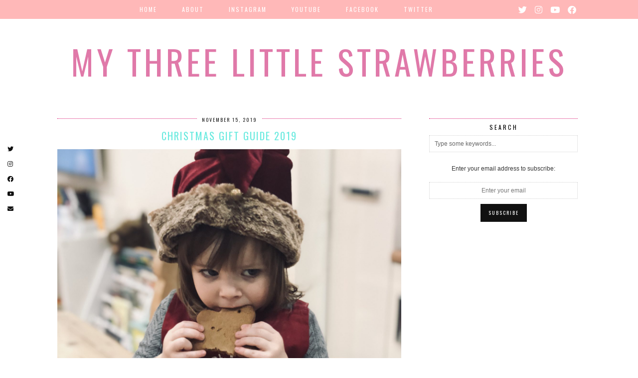

--- FILE ---
content_type: text/html; charset=UTF-8
request_url: https://mythreelittlestrawberries.com/tag/doctor-set
body_size: 22262
content:
<!DOCTYPE html>
<html lang="en-US">
<head>
	<meta charset="UTF-8">
	<meta name="viewport" content="width=device-width, initial-scale=1, maximum-scale=5">	<title>doctor set &#8211; My Three Little Strawberries</title>
<meta name='robots' content='max-image-preview:large' />
<link rel='dns-prefetch' href='//cdnjs.cloudflare.com' />
<link rel='dns-prefetch' href='//pipdigz.co.uk' />
<link rel='dns-prefetch' href='//fonts.googleapis.com' />
<link rel="alternate" type="application/rss+xml" title="My Three Little Strawberries &raquo; Feed" href="https://mythreelittlestrawberries.com/feed" />
<link rel="alternate" type="application/rss+xml" title="My Three Little Strawberries &raquo; Comments Feed" href="https://mythreelittlestrawberries.com/comments/feed" />
<link rel="alternate" type="text/calendar" title="My Three Little Strawberries &raquo; iCal Feed" href="https://mythreelittlestrawberries.com/events/?ical=1" />
<link rel="alternate" type="application/rss+xml" title="My Three Little Strawberries &raquo; doctor set Tag Feed" href="https://mythreelittlestrawberries.com/tag/doctor-set/feed" />
<style id='wp-img-auto-sizes-contain-inline-css'>
img:is([sizes=auto i],[sizes^="auto," i]){contain-intrinsic-size:3000px 1500px}
/*# sourceURL=wp-img-auto-sizes-contain-inline-css */
</style>
<link rel='stylesheet' id='wp-block-library-css' href='https://mythreelittlestrawberries.com/wp-includes/css/dist/block-library/style.min.css?ver=6.9' media='all' />
<style id='global-styles-inline-css'>
:root{--wp--preset--aspect-ratio--square: 1;--wp--preset--aspect-ratio--4-3: 4/3;--wp--preset--aspect-ratio--3-4: 3/4;--wp--preset--aspect-ratio--3-2: 3/2;--wp--preset--aspect-ratio--2-3: 2/3;--wp--preset--aspect-ratio--16-9: 16/9;--wp--preset--aspect-ratio--9-16: 9/16;--wp--preset--color--black: #000000;--wp--preset--color--cyan-bluish-gray: #abb8c3;--wp--preset--color--white: #ffffff;--wp--preset--color--pale-pink: #f78da7;--wp--preset--color--vivid-red: #cf2e2e;--wp--preset--color--luminous-vivid-orange: #ff6900;--wp--preset--color--luminous-vivid-amber: #fcb900;--wp--preset--color--light-green-cyan: #7bdcb5;--wp--preset--color--vivid-green-cyan: #00d084;--wp--preset--color--pale-cyan-blue: #8ed1fc;--wp--preset--color--vivid-cyan-blue: #0693e3;--wp--preset--color--vivid-purple: #9b51e0;--wp--preset--gradient--vivid-cyan-blue-to-vivid-purple: linear-gradient(135deg,rgb(6,147,227) 0%,rgb(155,81,224) 100%);--wp--preset--gradient--light-green-cyan-to-vivid-green-cyan: linear-gradient(135deg,rgb(122,220,180) 0%,rgb(0,208,130) 100%);--wp--preset--gradient--luminous-vivid-amber-to-luminous-vivid-orange: linear-gradient(135deg,rgb(252,185,0) 0%,rgb(255,105,0) 100%);--wp--preset--gradient--luminous-vivid-orange-to-vivid-red: linear-gradient(135deg,rgb(255,105,0) 0%,rgb(207,46,46) 100%);--wp--preset--gradient--very-light-gray-to-cyan-bluish-gray: linear-gradient(135deg,rgb(238,238,238) 0%,rgb(169,184,195) 100%);--wp--preset--gradient--cool-to-warm-spectrum: linear-gradient(135deg,rgb(74,234,220) 0%,rgb(151,120,209) 20%,rgb(207,42,186) 40%,rgb(238,44,130) 60%,rgb(251,105,98) 80%,rgb(254,248,76) 100%);--wp--preset--gradient--blush-light-purple: linear-gradient(135deg,rgb(255,206,236) 0%,rgb(152,150,240) 100%);--wp--preset--gradient--blush-bordeaux: linear-gradient(135deg,rgb(254,205,165) 0%,rgb(254,45,45) 50%,rgb(107,0,62) 100%);--wp--preset--gradient--luminous-dusk: linear-gradient(135deg,rgb(255,203,112) 0%,rgb(199,81,192) 50%,rgb(65,88,208) 100%);--wp--preset--gradient--pale-ocean: linear-gradient(135deg,rgb(255,245,203) 0%,rgb(182,227,212) 50%,rgb(51,167,181) 100%);--wp--preset--gradient--electric-grass: linear-gradient(135deg,rgb(202,248,128) 0%,rgb(113,206,126) 100%);--wp--preset--gradient--midnight: linear-gradient(135deg,rgb(2,3,129) 0%,rgb(40,116,252) 100%);--wp--preset--font-size--small: 13px;--wp--preset--font-size--medium: 20px;--wp--preset--font-size--large: 36px;--wp--preset--font-size--x-large: 42px;--wp--preset--spacing--20: 0.44rem;--wp--preset--spacing--30: 0.67rem;--wp--preset--spacing--40: 1rem;--wp--preset--spacing--50: 1.5rem;--wp--preset--spacing--60: 2.25rem;--wp--preset--spacing--70: 3.38rem;--wp--preset--spacing--80: 5.06rem;--wp--preset--shadow--natural: 6px 6px 9px rgba(0, 0, 0, 0.2);--wp--preset--shadow--deep: 12px 12px 50px rgba(0, 0, 0, 0.4);--wp--preset--shadow--sharp: 6px 6px 0px rgba(0, 0, 0, 0.2);--wp--preset--shadow--outlined: 6px 6px 0px -3px rgb(255, 255, 255), 6px 6px rgb(0, 0, 0);--wp--preset--shadow--crisp: 6px 6px 0px rgb(0, 0, 0);}:where(.is-layout-flex){gap: 0.5em;}:where(.is-layout-grid){gap: 0.5em;}body .is-layout-flex{display: flex;}.is-layout-flex{flex-wrap: wrap;align-items: center;}.is-layout-flex > :is(*, div){margin: 0;}body .is-layout-grid{display: grid;}.is-layout-grid > :is(*, div){margin: 0;}:where(.wp-block-columns.is-layout-flex){gap: 2em;}:where(.wp-block-columns.is-layout-grid){gap: 2em;}:where(.wp-block-post-template.is-layout-flex){gap: 1.25em;}:where(.wp-block-post-template.is-layout-grid){gap: 1.25em;}.has-black-color{color: var(--wp--preset--color--black) !important;}.has-cyan-bluish-gray-color{color: var(--wp--preset--color--cyan-bluish-gray) !important;}.has-white-color{color: var(--wp--preset--color--white) !important;}.has-pale-pink-color{color: var(--wp--preset--color--pale-pink) !important;}.has-vivid-red-color{color: var(--wp--preset--color--vivid-red) !important;}.has-luminous-vivid-orange-color{color: var(--wp--preset--color--luminous-vivid-orange) !important;}.has-luminous-vivid-amber-color{color: var(--wp--preset--color--luminous-vivid-amber) !important;}.has-light-green-cyan-color{color: var(--wp--preset--color--light-green-cyan) !important;}.has-vivid-green-cyan-color{color: var(--wp--preset--color--vivid-green-cyan) !important;}.has-pale-cyan-blue-color{color: var(--wp--preset--color--pale-cyan-blue) !important;}.has-vivid-cyan-blue-color{color: var(--wp--preset--color--vivid-cyan-blue) !important;}.has-vivid-purple-color{color: var(--wp--preset--color--vivid-purple) !important;}.has-black-background-color{background-color: var(--wp--preset--color--black) !important;}.has-cyan-bluish-gray-background-color{background-color: var(--wp--preset--color--cyan-bluish-gray) !important;}.has-white-background-color{background-color: var(--wp--preset--color--white) !important;}.has-pale-pink-background-color{background-color: var(--wp--preset--color--pale-pink) !important;}.has-vivid-red-background-color{background-color: var(--wp--preset--color--vivid-red) !important;}.has-luminous-vivid-orange-background-color{background-color: var(--wp--preset--color--luminous-vivid-orange) !important;}.has-luminous-vivid-amber-background-color{background-color: var(--wp--preset--color--luminous-vivid-amber) !important;}.has-light-green-cyan-background-color{background-color: var(--wp--preset--color--light-green-cyan) !important;}.has-vivid-green-cyan-background-color{background-color: var(--wp--preset--color--vivid-green-cyan) !important;}.has-pale-cyan-blue-background-color{background-color: var(--wp--preset--color--pale-cyan-blue) !important;}.has-vivid-cyan-blue-background-color{background-color: var(--wp--preset--color--vivid-cyan-blue) !important;}.has-vivid-purple-background-color{background-color: var(--wp--preset--color--vivid-purple) !important;}.has-black-border-color{border-color: var(--wp--preset--color--black) !important;}.has-cyan-bluish-gray-border-color{border-color: var(--wp--preset--color--cyan-bluish-gray) !important;}.has-white-border-color{border-color: var(--wp--preset--color--white) !important;}.has-pale-pink-border-color{border-color: var(--wp--preset--color--pale-pink) !important;}.has-vivid-red-border-color{border-color: var(--wp--preset--color--vivid-red) !important;}.has-luminous-vivid-orange-border-color{border-color: var(--wp--preset--color--luminous-vivid-orange) !important;}.has-luminous-vivid-amber-border-color{border-color: var(--wp--preset--color--luminous-vivid-amber) !important;}.has-light-green-cyan-border-color{border-color: var(--wp--preset--color--light-green-cyan) !important;}.has-vivid-green-cyan-border-color{border-color: var(--wp--preset--color--vivid-green-cyan) !important;}.has-pale-cyan-blue-border-color{border-color: var(--wp--preset--color--pale-cyan-blue) !important;}.has-vivid-cyan-blue-border-color{border-color: var(--wp--preset--color--vivid-cyan-blue) !important;}.has-vivid-purple-border-color{border-color: var(--wp--preset--color--vivid-purple) !important;}.has-vivid-cyan-blue-to-vivid-purple-gradient-background{background: var(--wp--preset--gradient--vivid-cyan-blue-to-vivid-purple) !important;}.has-light-green-cyan-to-vivid-green-cyan-gradient-background{background: var(--wp--preset--gradient--light-green-cyan-to-vivid-green-cyan) !important;}.has-luminous-vivid-amber-to-luminous-vivid-orange-gradient-background{background: var(--wp--preset--gradient--luminous-vivid-amber-to-luminous-vivid-orange) !important;}.has-luminous-vivid-orange-to-vivid-red-gradient-background{background: var(--wp--preset--gradient--luminous-vivid-orange-to-vivid-red) !important;}.has-very-light-gray-to-cyan-bluish-gray-gradient-background{background: var(--wp--preset--gradient--very-light-gray-to-cyan-bluish-gray) !important;}.has-cool-to-warm-spectrum-gradient-background{background: var(--wp--preset--gradient--cool-to-warm-spectrum) !important;}.has-blush-light-purple-gradient-background{background: var(--wp--preset--gradient--blush-light-purple) !important;}.has-blush-bordeaux-gradient-background{background: var(--wp--preset--gradient--blush-bordeaux) !important;}.has-luminous-dusk-gradient-background{background: var(--wp--preset--gradient--luminous-dusk) !important;}.has-pale-ocean-gradient-background{background: var(--wp--preset--gradient--pale-ocean) !important;}.has-electric-grass-gradient-background{background: var(--wp--preset--gradient--electric-grass) !important;}.has-midnight-gradient-background{background: var(--wp--preset--gradient--midnight) !important;}.has-small-font-size{font-size: var(--wp--preset--font-size--small) !important;}.has-medium-font-size{font-size: var(--wp--preset--font-size--medium) !important;}.has-large-font-size{font-size: var(--wp--preset--font-size--large) !important;}.has-x-large-font-size{font-size: var(--wp--preset--font-size--x-large) !important;}
/*# sourceURL=global-styles-inline-css */
</style>

<style id='classic-theme-styles-inline-css'>
/*! This file is auto-generated */
.wp-block-button__link{color:#fff;background-color:#32373c;border-radius:9999px;box-shadow:none;text-decoration:none;padding:calc(.667em + 2px) calc(1.333em + 2px);font-size:1.125em}.wp-block-file__button{background:#32373c;color:#fff;text-decoration:none}
/*# sourceURL=/wp-includes/css/classic-themes.min.css */
</style>
<link rel='stylesheet' id='aalb_basics_css-css' href='https://mythreelittlestrawberries.com/wp-content/plugins/amazon-associates-link-builder/css/aalb_basics.css?ver=1.9.3' media='all' />
<link rel='stylesheet' id='contact-form-7-css' href='https://mythreelittlestrawberries.com/wp-content/plugins/contact-form-7/includes/css/styles.css?ver=6.1.4' media='all' />
<link rel='stylesheet' id='p3-core-responsive-css' href='https://pipdigz.co.uk/p3/css/core_resp.css' media='all' />
<link rel='stylesheet' id='pipdig-style-css' href='https://mythreelittlestrawberries.com/wp-content/themes/pipdig-arubanights/style.css?ver=1607272927' media='all' />
<link rel='stylesheet' id='pipdig-responsive-css' href='https://mythreelittlestrawberries.com/wp-content/themes/pipdig-arubanights/css/responsive.css?ver=1607272927' media='all' />
<link rel='stylesheet' id='pipdig-fonts-css' href='https://fonts.googleapis.com/css?family=Oswald' media='all' />
<link rel='stylesheet' id='jquery-lazyloadxt-spinner-css-css' href='//mythreelittlestrawberries.com/wp-content/plugins/a3-lazy-load/assets/css/jquery.lazyloadxt.spinner.css?ver=6.9' media='all' />
<script src="https://mythreelittlestrawberries.com/wp-includes/js/jquery/jquery.min.js?ver=3.7.1" id="jquery-core-js"></script>
<script src="https://mythreelittlestrawberries.com/wp-includes/js/jquery/jquery-migrate.min.js?ver=3.4.1" id="jquery-migrate-js"></script>
<script id="lr_easter_egg_hunt_2020-js-extra">
var egg = {"id":"T","egg":"red","shell":"green_pink","path":"https://mythreelittlestrawberries.com/wp-content/plugins/lr-easter-egg-hunt/"};
//# sourceURL=lr_easter_egg_hunt_2020-js-extra
</script>
<script src="https://mythreelittlestrawberries.com/wp-content/plugins/lr-easter-egg-hunt/assets/lr-easter-egg-hunt.js?ver=6.9" id="lr_easter_egg_hunt_2020-js"></script>
<link rel="https://api.w.org/" href="https://mythreelittlestrawberries.com/wp-json/" /><link rel="alternate" title="JSON" type="application/json" href="https://mythreelittlestrawberries.com/wp-json/wp/v2/tags/93" /><link rel="EditURI" type="application/rsd+xml" title="RSD" href="https://mythreelittlestrawberries.com/xmlrpc.php?rsd" />
<meta name="generator" content="WordPress 6.9" />
<meta name="tec-api-version" content="v1"><meta name="tec-api-origin" content="https://mythreelittlestrawberries.com"><link rel="alternate" href="https://mythreelittlestrawberries.com/wp-json/tribe/events/v1/events/?tags=doctor-set" />
        <script type="text/javascript">
            var jQueryMigrateHelperHasSentDowngrade = false;

			window.onerror = function( msg, url, line, col, error ) {
				// Break out early, do not processing if a downgrade reqeust was already sent.
				if ( jQueryMigrateHelperHasSentDowngrade ) {
					return true;
                }

				var xhr = new XMLHttpRequest();
				var nonce = 'ef379d194b';
				var jQueryFunctions = [
					'andSelf',
					'browser',
					'live',
					'boxModel',
					'support.boxModel',
					'size',
					'swap',
					'clean',
					'sub',
                ];
				var match_pattern = /\)\.(.+?) is not a function/;
                var erroredFunction = msg.match( match_pattern );

                // If there was no matching functions, do not try to downgrade.
                if ( null === erroredFunction || typeof erroredFunction !== 'object' || typeof erroredFunction[1] === "undefined" || -1 === jQueryFunctions.indexOf( erroredFunction[1] ) ) {
                    return true;
                }

                // Set that we've now attempted a downgrade request.
                jQueryMigrateHelperHasSentDowngrade = true;

				xhr.open( 'POST', 'https://mythreelittlestrawberries.com/wp-admin/admin-ajax.php' );
				xhr.setRequestHeader( 'Content-Type', 'application/x-www-form-urlencoded' );
				xhr.onload = function () {
					var response,
                        reload = false;

					if ( 200 === xhr.status ) {
                        try {
                        	response = JSON.parse( xhr.response );

                        	reload = response.data.reload;
                        } catch ( e ) {
                        	reload = false;
                        }
                    }

					// Automatically reload the page if a deprecation caused an automatic downgrade, ensure visitors get the best possible experience.
					if ( reload ) {
						location.reload();
                    }
				};

				xhr.send( encodeURI( 'action=jquery-migrate-downgrade-version&_wpnonce=' + nonce ) );

				// Suppress error alerts in older browsers
				return true;
			}
        </script>

				<!--noptimize-->
		<style>
		.p3_instagram_post{width:12.5%}
				@media only screen and (max-width: 719px) {
			.p3_instagram_post {
				width: 25%;
			}
		}
				</style>
		<!--/noptimize-->
		<!--noptimize--> <!-- Cust --> <style>.site-top,.menu-bar ul ul,.slicknav_menu {border:0;background:#ffb2b2}.menu-bar ul li a,.slicknav_brand,.slicknav_brand a,.slicknav_nav a,.slicknav_menu .slicknav_menutxt, .pipdig_navbar_search input {color:#ffffff}.pipdig_navbar_search input::-webkit-input-placeholder {color:#ffffff}.pipdig_navbar_search input:-moz-placeholder {color:#ffffff}.pipdig_navbar_search input::-moz-placeholder {color:#ffffff}.pipdig_navbar_search input:-ms-input-placeholder {color:#ffffff}.entry-title,.entry-title a,.entry-title a:active,.entry-title a:visited, #p3_featured_cats h4, .p3_featured_post_widget_post_title {color:#69eadf}hr, table > thead > tr > th, table > tbody > tr > th, table > tfoot > tr > th, table > thead > tr > td, table > tbody > tr > td, table > tfoot > tr > td .widget-title, .slicknav_menu, .site-top, .comment-list, .comment, .pingback, .entry-header .entry-meta, .more-link, .woocommerce table.shop_table, .woocommerce table.shop_table td, .woocommerce-cart table.cart td.actions .coupon .input-text, .woocommerce .woocommerce-error, .woocommerce .woocommerce-info, .woocommerce .woocommerce-message, .woocommerce div.product .woocommerce-tabs ul.tabs::before, .woocommerce table.shop_table tbody th, .woocommerce table.shop_table tfoot td, .woocommerce table.shop_table tfoot th, .woocommerce #reviews #comments ol.commentlist li .comment-text, ul.page-numbers, .widget-title {border-color:#d60063}.site-title a{color:#e079a9}.site-footer,.social-footer-outer,.p3_instagram_footer_title_bar{background:#ffb2b2}</style> <!-- /Cust --> <!--/noptimize--><link rel="icon" href="https://mythreelittlestrawberries.com/wp-content/uploads/2018/10/cropped-56E2818F-6944-41DA-9F56-A09F763D1569-1-32x32.jpeg" sizes="32x32" />
<link rel="icon" href="https://mythreelittlestrawberries.com/wp-content/uploads/2018/10/cropped-56E2818F-6944-41DA-9F56-A09F763D1569-1-192x192.jpeg" sizes="192x192" />
<link rel="apple-touch-icon" href="https://mythreelittlestrawberries.com/wp-content/uploads/2018/10/cropped-56E2818F-6944-41DA-9F56-A09F763D1569-1-180x180.jpeg" />
<meta name="msapplication-TileImage" content="https://mythreelittlestrawberries.com/wp-content/uploads/2018/10/cropped-56E2818F-6944-41DA-9F56-A09F763D1569-1-270x270.jpeg" />
	</head>

<body class="archive tag tag-doctor-set tag-93 wp-theme-pipdig-arubanights tribe-no-js pipdig_sidebar_active">

	<div id="p3_social_sidebar" class=""><a href="https://twitter.com/Mythreelittles1" target="_blank" rel="nofollow noopener"><i class="pipdigicons pipdigicons_fab pipdigicons-twitter"></i></a><a href="https://instagram.com/my_three_little_strawberries" target="_blank" rel="nofollow noopener"><i class="pipdigicons pipdigicons_fab pipdigicons-instagram"></i></a><a href="https://www.facebook.com/pages/category/Education/My-Three-Little-Strawberries-431130293637376/" target="_blank" rel="nofollow noopener"><i class="pipdigicons pipdigicons_fab pipdigicons-facebook"></i></a><a href="https://www.youtube.com/channel/UCacCFTm0VyrOPHoU_qBrRgw?guided_help_flow=3&#038;disable_polymer=true" target="_blank" rel="nofollow noopener"><i class="pipdigicons pipdigicons_fab pipdigicons-youtube"></i></a><a href="mailto:gg@mythreelittlestrawberries.com" rel="nofollow noopener"><i class="pipdigicons pipdigicons-envelope"></i></a></div>	
	<header class="site-header nopin">
		<div class="clearfix container">
			<div class="site-branding">
						<div class="site-title">
					<a href="https://mythreelittlestrawberries.com/" title="My Three Little Strawberries" rel="home">My Three Little Strawberries</a>
				</div>
										</div>
		</div>
	</header><!-- .site-header -->

	<div class="site-top">
						<div class="clearfix container">
			<nav id="main_menu_under_header" class="site-menu">
				<div class="clearfix menu-bar"><ul id="menu-menu-1" class="menu"><li id="menu-item-38" class="menu-item menu-item-type-custom menu-item-object-custom menu-item-home menu-item-38"><a href="https://mythreelittlestrawberries.com/">Home</a></li>
<li id="menu-item-39" class="menu-item menu-item-type-post_type menu-item-object-page menu-item-39"><a href="https://mythreelittlestrawberries.com/about">About</a></li>
<li id="menu-item-70" class="menu-item menu-item-type-custom menu-item-object-custom menu-item-70"><a href="https://www.instagram.com/my_three_little_strawberries/">Instagram</a></li>
<li id="menu-item-409" class="menu-item menu-item-type-custom menu-item-object-custom menu-item-409"><a href="https://www.youtube.com/channel/UCacCFTm0VyrOPHoU_qBrRgw?guided_help_flow=3&#038;disable_polymer=true">YouTube</a></li>
<li id="menu-item-69" class="menu-item menu-item-type-custom menu-item-object-custom menu-item-69"><a href="https://www.facebook.com/My-Three-Little-Strawberries-431130293637376/">Facebook</a></li>
<li id="menu-item-431" class="menu-item menu-item-type-custom menu-item-object-custom menu-item-431"><a href="https://twitter.com/Mythreelittles1">Twitter</a></li>
<li class="socialz top-socialz"><a href="https://twitter.com/Mythreelittles1" target="_blank" rel="nofollow noopener" aria-label="Twitter" title="Twitter"><i class="pipdigicons pipdigicons_fab pipdigicons-twitter"></i></a><a href="https://instagram.com/my_three_little_strawberries" target="_blank" rel="nofollow noopener" aria-label="Instagram" title="Instagram"><i class="pipdigicons pipdigicons_fab pipdigicons-instagram"></i></a><a href="https://www.youtube.com/channel/UCacCFTm0VyrOPHoU_qBrRgw?guided_help_flow=3&#038;disable_polymer=true" target="_blank" rel="nofollow noopener" aria-label="YouTube" title="YouTube"><i class="pipdigicons pipdigicons_fab pipdigicons-youtube"></i></a><a href="https://www.facebook.com/pages/category/Education/My-Three-Little-Strawberries-431130293637376/" target="_blank" rel="nofollow noopener" aria-label="Facebook" title="Facebook"><i class="pipdigicons pipdigicons_fab pipdigicons-facebook"></i></a></li></ul></div>			</nav><!-- .site-menu -->
		</div>
					</div><!-- .site-top -->
	
	
	<div class="site-main">
	
		
				
				
			
		<div class="clearfix container">
		
						
						
			
	<div class="row">
	
			
		<div class="col-sm-8 content-area">
		
				
		
				
				
								
											<article id="post-948" class="clearfix post-948 post type-post status-publish format-standard has-post-thumbnail hentry category-uncategorized tag-arts-and-crafts tag-black-beauty tag-board-games tag-breyre tag-busy-bags tag-chalk-sticks tag-children-gift-ideas tag-christmas-2019 tag-construction-toy tag-dkl-toys tag-doctor-set tag-early-years-education tag-eco-friendly tag-educational tag-gift-ideas tag-great-little-trading-company tag-handmade tag-horses tag-imaginative-play tag-jigsaws tag-kids-gift-ideas tag-lanka-kade tag-learning-resources tag-little-brian tag-little-scribblers-world tag-montessori tag-nightdress tag-orchard-toys tag-paint-sticks tag-playfoam-pluffle tag-playmais tag-playroom tag-plus-plus tag-powell-craft tag-rag-doll tag-sensory-play tag-the-field-toy tag-the-little-coach-house tag-the-nutcracker tag-wooden-ambulance tag-wooden-toys">

	<header class="entry-header">
					<div class="entry-meta">
				<span class="date-bar-white-bg">
				
					<span class="vcard author show-author">
						<span class="fn">
							<a href="https://mythreelittlestrawberries.com/author/gg" title="Posts by G G" rel="author">G G</a>						</span>
						<span class="show-author"></span>
					</span>
					
											<span class="entry-date updated">
							<time datetime="2019-11">November 15, 2019</time>
						</span>
										
										
										
				</span>
			</div>
				<h2 class="entry-title p_post_titles_font"><a href="https://mythreelittlestrawberries.com/christmas-gift-guide-2019" rel="bookmark">CHRISTMAS GIFT GUIDE 2019</a></h2>
	</header><!-- .entry-header -->

			<div class="clearfix entry-content">
						
			<img src="https://mythreelittlestrawberries.com/wp-content/uploads/2019/11/fullsizeoutput_2d2a-1440x1920.jpeg" data-pin-description="CHRISTMAS GIFT GUIDE 2019" data-pin-url="https://mythreelittlestrawberries.com/christmas-gift-guide-2019" alt="CHRISTMAS GIFT GUIDE 2019" class="aligncenter" />			
						
			<p style="text-align: center;"><em><span style="font-size: 12pt;">Every year I find it becomes harder and harder to decide on which gifts to get, so I have put together a few ideas of gifts we have tested to help you out!</span></em></p>
<p style="text-align: center;"><em><span style="font-size: 12pt;">In no particular order!</span></em></p>
<p style="text-align: center;"><em><span style="font-size: 12pt;">Here are some of the toys we have really loved. </span></em></p>
<p>&nbsp;</p>
<p style="text-align: center;"><span style="font-size: 14pt; color: #000000;"><em><strong>LEARNING RESOURCES</strong></em> </span></p>
<p>&nbsp;</p>
<p style="text-align: center;"><span style="font-size: 14pt;"><a href="https://www.learningresources.co.uk/coding-critters-dog"><strong>CODING CRITTERS &#8211; RANGER &amp; ZIP</strong></a></span></p>
<p><a href="https://mythreelittlestrawberries.com/christmas-gift-guide-2019/p1060079-2" rel="attachment wp-att-951" data-imagelightbox="g"><img fetchpriority="high" decoding="async" class="lazy lazy-hidden wp-image-951 alignleft" src="//mythreelittlestrawberries.com/wp-content/plugins/a3-lazy-load/assets/images/lazy_placeholder.gif" data-lazy-type="image" data-src="https://mythreelittlestrawberries.com/wp-content/uploads/2019/11/P1060079-1-1440x810.jpg" alt="" width="750" height="422" / data-imagelightbox="g" srcset="" data-srcset="https://mythreelittlestrawberries.com/wp-content/uploads/2019/11/P1060079-1-1440x810.jpg 1440w, https://mythreelittlestrawberries.com/wp-content/uploads/2019/11/P1060079-1-300x169.jpg 300w, https://mythreelittlestrawberries.com/wp-content/uploads/2019/11/P1060079-1-800x450.jpg 800w" sizes="(max-width: 750px) 100vw, 750px" /><noscript><img fetchpriority="high" decoding="async" class="wp-image-951 alignleft" src="https://mythreelittlestrawberries.com/wp-content/uploads/2019/11/P1060079-1-1440x810.jpg" alt="" width="750" height="422" / data-imagelightbox="g" srcset="https://mythreelittlestrawberries.com/wp-content/uploads/2019/11/P1060079-1-1440x810.jpg 1440w, https://mythreelittlestrawberries.com/wp-content/uploads/2019/11/P1060079-1-300x169.jpg 300w, https://mythreelittlestrawberries.com/wp-content/uploads/2019/11/P1060079-1-800x450.jpg 800w" sizes="(max-width: 750px) 100vw, 750px" /></noscript><img decoding="async" class="lazy lazy-hidden fotorama__img" src="//mythreelittlestrawberries.com/wp-content/plugins/a3-lazy-load/assets/images/lazy_placeholder.gif" data-lazy-type="image" data-src="https://www.learningresources.co.uk/media/catalog/product/cache/5928e112830e542696586a0d661d5090/l/e/ler3080_main.jpg" alt="Coding Critters™ Ranger &amp; Zip" aria-hidden="false" /><noscript><img decoding="async" class="fotorama__img" src="https://www.learningresources.co.uk/media/catalog/product/cache/5928e112830e542696586a0d661d5090/l/e/ler3080_main.jpg" alt="Coding Critters™ Ranger &amp; Zip" aria-hidden="false" /></noscript></a></p>
<p style="text-align: center;"><span style="font-size: 14pt;">Award winning Coding Critters from Learning Resources</span></p>
<p style="text-align: center;"><span style="font-size: 14pt;">RRP £40.00</span></p>
<p style="text-align: center;"><span style="font-size: 14pt;">Suitable for ages 4-10 years</span></p>
<p style="text-align: center;">There are three sets to choose from a cat called Sneaker &amp; Scamper, a dog called Range &amp; Zip or a dinosaur called Rumble &amp; Bumble.</p>
<p style="text-align: center;">Isabella was so excited to get this out of the box and she was not disappointed!</p>
<p style="text-align: center;">She has loved using it as an interactive pet and also programming it to follow directions and perform tasks from the book.</p>
<p style="text-align: center;">I think its an amazing screen free and educational toy to give as a gift.</p>
<p style="text-align: center;">Its easy for children to use themselves yet still challenge them, perfect fro keeping them busy on Christmas Morning!</p>
<p>&nbsp;</p>
<p style="text-align: center;"><span style="font-size: 14pt;"><strong><a href="https://www.learningresources.co.uk/playfoam-pluffle-pink-green">PLAYFOAM PLUFFLE</a> </strong></span></p>
<p>&nbsp;</p>
<p><a href="https://mythreelittlestrawberries.com/christmas-gift-guide-2019/p1030511" rel="attachment wp-att-957" data-imagelightbox="g"><img decoding="async" width="1440" height="810" class="lazy lazy-hidden aligncenter size-large wp-image-957" src="//mythreelittlestrawberries.com/wp-content/plugins/a3-lazy-load/assets/images/lazy_placeholder.gif" data-lazy-type="image" data-src="https://mythreelittlestrawberries.com/wp-content/uploads/2019/11/P1030511-1440x810.jpg" alt="" srcset="" data-srcset="https://mythreelittlestrawberries.com/wp-content/uploads/2019/11/P1030511-1440x810.jpg 1440w, https://mythreelittlestrawberries.com/wp-content/uploads/2019/11/P1030511-300x169.jpg 300w, https://mythreelittlestrawberries.com/wp-content/uploads/2019/11/P1030511-800x450.jpg 800w" sizes="(max-width: 1440px) 100vw, 1440px" /><noscript><img decoding="async" width="1440" height="810" class="aligncenter size-large wp-image-957" src="https://mythreelittlestrawberries.com/wp-content/uploads/2019/11/P1030511-1440x810.jpg" alt="" srcset="https://mythreelittlestrawberries.com/wp-content/uploads/2019/11/P1030511-1440x810.jpg 1440w, https://mythreelittlestrawberries.com/wp-content/uploads/2019/11/P1030511-300x169.jpg 300w, https://mythreelittlestrawberries.com/wp-content/uploads/2019/11/P1030511-800x450.jpg 800w" sizes="(max-width: 1440px) 100vw, 1440px" /></noscript></a></p>
<p>&nbsp;</p>
<p>&nbsp;</p>
<p data-imagelightbox="g"><img decoding="async" class="lazy lazy-hidden fotorama__img" src="//mythreelittlestrawberries.com/wp-content/plugins/a3-lazy-load/assets/images/lazy_placeholder.gif" data-lazy-type="image" data-src="https://www.learningresources.co.uk/media/catalog/product/cache/5928e112830e542696586a0d661d5090/e/1/e1941-b-ppluffle-pink-green_web.jpg" alt="Playfoam® Pluffle™ Pink &amp; Green 2-Pack" aria-hidden="false" /><noscript><img decoding="async" class="fotorama__img" src="https://www.learningresources.co.uk/media/catalog/product/cache/5928e112830e542696586a0d661d5090/e/1/e1941-b-ppluffle-pink-green_web.jpg" alt="Playfoam® Pluffle™ Pink &amp; Green 2-Pack" aria-hidden="false" /></noscript></p>
<p style="text-align: center;">Playfoam Pluffle had to be on my list. I cannot recommend it enough and its really great if you are looking for a sensory gift.</p>
<p style="text-align: center;">RRP £12.00 from Learning Resources</p>
<p style="text-align: center;">Suitable for ages 5-10 years</p>
<p style="text-align: center;">This stuff is just amazing and did I mention its mess free!!</p>
<p style="text-align: center;">It never dries out so you can use it again and again, its fluffy and squishy.</p>
<p style="text-align: center;">Its available in beautiful 6 vibrant colours and has glitter mixed in it.</p>
<p style="text-align: center;">Its great for developing hand strength and tactile learning.</p>
<p style="text-align: center;">This is ideal as a calm down activity or for children that like to keep their hands busy.</p>
<p>&nbsp;</p>
<p style="text-align: center;"><span style="font-size: 14pt;"><strong>LANKA KADE</strong></span></p>
<p style="text-align: center;"><span style="font-size: 18pt;"><a href="https://www.lankakade.co.uk/natural-brown-and-white-reindeer/p866"><strong><span style="font-size: 14pt;">CHRISTMAS CHARACTERS</span> </strong></a></span></p>
<p>&nbsp;</p>
<p><a href="https://mythreelittlestrawberries.com/christmas-gift-guide-2019/p1050931" rel="attachment wp-att-959" data-imagelightbox="g"><img decoding="async" width="1440" height="810" class="lazy lazy-hidden aligncenter size-large wp-image-959" src="//mythreelittlestrawberries.com/wp-content/plugins/a3-lazy-load/assets/images/lazy_placeholder.gif" data-lazy-type="image" data-src="https://mythreelittlestrawberries.com/wp-content/uploads/2019/11/P1050931-1440x810.jpg" alt="" srcset="" data-srcset="https://mythreelittlestrawberries.com/wp-content/uploads/2019/11/P1050931-1440x810.jpg 1440w, https://mythreelittlestrawberries.com/wp-content/uploads/2019/11/P1050931-300x169.jpg 300w, https://mythreelittlestrawberries.com/wp-content/uploads/2019/11/P1050931-800x450.jpg 800w" sizes="(max-width: 1440px) 100vw, 1440px" /><noscript><img decoding="async" width="1440" height="810" class="aligncenter size-large wp-image-959" src="https://mythreelittlestrawberries.com/wp-content/uploads/2019/11/P1050931-1440x810.jpg" alt="" srcset="https://mythreelittlestrawberries.com/wp-content/uploads/2019/11/P1050931-1440x810.jpg 1440w, https://mythreelittlestrawberries.com/wp-content/uploads/2019/11/P1050931-300x169.jpg 300w, https://mythreelittlestrawberries.com/wp-content/uploads/2019/11/P1050931-800x450.jpg 800w" sizes="(max-width: 1440px) 100vw, 1440px" /></noscript></a></p>
<p>&nbsp;</p>
<p>&nbsp;</p>
<p><a href="https://mythreelittlestrawberries.com/christmas-gift-guide-2019/fullsizeoutput_7112" rel="attachment wp-att-961" data-imagelightbox="g"><img loading="lazy" decoding="async" width="1440" height="810" class="lazy lazy-hidden aligncenter size-large wp-image-961" src="//mythreelittlestrawberries.com/wp-content/plugins/a3-lazy-load/assets/images/lazy_placeholder.gif" data-lazy-type="image" data-src="https://mythreelittlestrawberries.com/wp-content/uploads/2019/11/fullsizeoutput_7112-1440x810.jpeg" alt="" srcset="" data-srcset="https://mythreelittlestrawberries.com/wp-content/uploads/2019/11/fullsizeoutput_7112-1440x810.jpeg 1440w, https://mythreelittlestrawberries.com/wp-content/uploads/2019/11/fullsizeoutput_7112-300x169.jpeg 300w, https://mythreelittlestrawberries.com/wp-content/uploads/2019/11/fullsizeoutput_7112-800x450.jpeg 800w" sizes="auto, (max-width: 1440px) 100vw, 1440px" /><noscript><img loading="lazy" decoding="async" width="1440" height="810" class="aligncenter size-large wp-image-961" src="https://mythreelittlestrawberries.com/wp-content/uploads/2019/11/fullsizeoutput_7112-1440x810.jpeg" alt="" srcset="https://mythreelittlestrawberries.com/wp-content/uploads/2019/11/fullsizeoutput_7112-1440x810.jpeg 1440w, https://mythreelittlestrawberries.com/wp-content/uploads/2019/11/fullsizeoutput_7112-300x169.jpeg 300w, https://mythreelittlestrawberries.com/wp-content/uploads/2019/11/fullsizeoutput_7112-800x450.jpeg 800w" sizes="auto, (max-width: 1440px) 100vw, 1440px" /></noscript></a></p>
<p>&nbsp;</p>
<p style="text-align: center;">If you have been following us for a while, you will know that we are massive Lanka Kade fans and we are also proud to be a brand Rep for them.</p>
<p style="text-align: center;">Lanka Kade make Beautiful wooden Fair-trade toys and we love all the items we have purchased from them.</p>
<p style="text-align: center;">They are a toys to be treasured and passed on for years, due to their fantastic quality.</p>
<p style="text-align: center;">I have chosen the Christmas Characters to add as I think these would make amazing stocking fillers or maybe even for an advent calendar if you can&#8217;t wait until Christmas.</p>
<p style="text-align: center;">They also make a lovely gift with a book as a story sack. I have added The Nutcracker story with them and Isabella is really loving finding the different characters in the book.</p>
<p style="text-align: center;">Lastly you can also use them as a stacking toy so what more could you want.</p>
<p style="text-align: center;">RRP From £2.70 &#8211; £3.00</p>
<p style="text-align: center;">Suitable from age 10 months</p>
<p style="text-align: center;">CODE : STRAWBERRY10 FOR A DISCOUNT</p>
<p>&nbsp;</p>
<p style="text-align: center;"><strong><span style="font-size: large;">ORCHARD TOYS</span></strong></p>
<p style="text-align: center;"><span style="font-size: 14pt;"><a href="https://www.orchardtoys.com/buy/number-street_430.htm?nosto=nosto-dept"><strong>NUMBER STREET PUZZLE</strong></a></span></p>
<p>&nbsp;</p>
<p><a href="https://mythreelittlestrawberries.com/christmas-gift-guide-2019/fullsizeoutput_7114" rel="attachment wp-att-970" data-imagelightbox="g"><img loading="lazy" decoding="async" width="1440" height="810" class="lazy lazy-hidden aligncenter size-large wp-image-970" src="//mythreelittlestrawberries.com/wp-content/plugins/a3-lazy-load/assets/images/lazy_placeholder.gif" data-lazy-type="image" data-src="https://mythreelittlestrawberries.com/wp-content/uploads/2019/11/fullsizeoutput_7114-1440x810.jpeg" alt="" srcset="" data-srcset="https://mythreelittlestrawberries.com/wp-content/uploads/2019/11/fullsizeoutput_7114-1440x810.jpeg 1440w, https://mythreelittlestrawberries.com/wp-content/uploads/2019/11/fullsizeoutput_7114-300x169.jpeg 300w, https://mythreelittlestrawberries.com/wp-content/uploads/2019/11/fullsizeoutput_7114-800x450.jpeg 800w" sizes="auto, (max-width: 1440px) 100vw, 1440px" /><noscript><img loading="lazy" decoding="async" width="1440" height="810" class="aligncenter size-large wp-image-970" src="https://mythreelittlestrawberries.com/wp-content/uploads/2019/11/fullsizeoutput_7114-1440x810.jpeg" alt="" srcset="https://mythreelittlestrawberries.com/wp-content/uploads/2019/11/fullsizeoutput_7114-1440x810.jpeg 1440w, https://mythreelittlestrawberries.com/wp-content/uploads/2019/11/fullsizeoutput_7114-300x169.jpeg 300w, https://mythreelittlestrawberries.com/wp-content/uploads/2019/11/fullsizeoutput_7114-800x450.jpeg 800w" sizes="auto, (max-width: 1440px) 100vw, 1440px" /></noscript></a></p>
<p style="text-align: center;">This is a really colourful 20 piece puzzle from Orchard toys and I would highly recommend any of the puzzles or games.</p>
<p style="text-align: center;">We have so many and they are super chunky and last years.</p>
<p style="text-align: center;">This puzzle is great for developing hand and eye co-ordination and counting skills</p>
<p style="text-align: center;">It comes with a giant poster which is really helpful to follow when making the puzzle or beautiful to stick on a wall.</p>
<p style="text-align: center;">Suitable for ages 2-5 years</p>
<p style="text-align: center;">RRP from Orchard toys £10.50</p>
<p>&nbsp;</p>
<p style="text-align: center;"><span style="font-size: 14pt;"><strong><a href="https://www.orchardtoys.com/buy/rainbow-unicorns_443.htm">RAINBOWS AND UNICORNS</a></strong></span></p>
<p><a href="https://www.orchardtoys.com/buy/rainbow-unicorns_443.htm" rel="attachment wp-att-966"><br />
<img loading="lazy" decoding="async" width="1440" height="810" class="lazy lazy-hidden aligncenter size-large wp-image-966" src="//mythreelittlestrawberries.com/wp-content/plugins/a3-lazy-load/assets/images/lazy_placeholder.gif" data-lazy-type="image" data-src="https://mythreelittlestrawberries.com/wp-content/uploads/2019/11/P1050840-1440x810.jpg" alt="" srcset="" data-srcset="https://mythreelittlestrawberries.com/wp-content/uploads/2019/11/P1050840-1440x810.jpg 1440w, https://mythreelittlestrawberries.com/wp-content/uploads/2019/11/P1050840-300x169.jpg 300w, https://mythreelittlestrawberries.com/wp-content/uploads/2019/11/P1050840-800x450.jpg 800w" sizes="auto, (max-width: 1440px) 100vw, 1440px" /><noscript><img loading="lazy" decoding="async" width="1440" height="810" class="aligncenter size-large wp-image-966" src="https://mythreelittlestrawberries.com/wp-content/uploads/2019/11/P1050840-1440x810.jpg" alt="" srcset="https://mythreelittlestrawberries.com/wp-content/uploads/2019/11/P1050840-1440x810.jpg 1440w, https://mythreelittlestrawberries.com/wp-content/uploads/2019/11/P1050840-300x169.jpg 300w, https://mythreelittlestrawberries.com/wp-content/uploads/2019/11/P1050840-800x450.jpg 800w" sizes="auto, (max-width: 1440px) 100vw, 1440px" /></noscript></a></p>
<p style="text-align: center;">This is a magical colour matching game and Isabella just loves anything to do with Rainbows and Unicorns so this was a win win!</p>
<p style="text-align: center;">She loved the cute little unicorn characters and the pot of gold.</p>
<p style="text-align: center;">Its an amazing game to develop colour recognition and matching and memory skills.</p>
<p style="text-align: center;">Its a 2-4 player game so lovely for Christmas parties or from some one to one time with your child.</p>
<p style="text-align: center;">Suitable for ages 3-5 years</p>
<p style="text-align: center;">RRP from Orchard Toys £8.25</p>
<p>&nbsp;</p>
<p>&nbsp;</p>
<p style="text-align: center;"><a href="https://www.orchardtoys.com/buy/penguin-pairs-mini-game_121.htm"><span style="font-size: 18pt;"><strong><span style="font-size: 14pt;">PENGUIN PAIRS MINI GAME</span></strong></span></a></p>
<p>&nbsp;</p>
<p><a href="https://mythreelittlestrawberries.com/christmas-gift-guide-2019/p1050496" rel="attachment wp-att-974" data-imagelightbox="g"><img loading="lazy" decoding="async" width="1440" height="810" class="lazy lazy-hidden aligncenter size-large wp-image-974" src="//mythreelittlestrawberries.com/wp-content/plugins/a3-lazy-load/assets/images/lazy_placeholder.gif" data-lazy-type="image" data-src="https://mythreelittlestrawberries.com/wp-content/uploads/2019/11/P1050496-1440x810.jpg" alt="" srcset="" data-srcset="https://mythreelittlestrawberries.com/wp-content/uploads/2019/11/P1050496-1440x810.jpg 1440w, https://mythreelittlestrawberries.com/wp-content/uploads/2019/11/P1050496-300x169.jpg 300w, https://mythreelittlestrawberries.com/wp-content/uploads/2019/11/P1050496-800x450.jpg 800w" sizes="auto, (max-width: 1440px) 100vw, 1440px" /><noscript><img loading="lazy" decoding="async" width="1440" height="810" class="aligncenter size-large wp-image-974" src="https://mythreelittlestrawberries.com/wp-content/uploads/2019/11/P1050496-1440x810.jpg" alt="" srcset="https://mythreelittlestrawberries.com/wp-content/uploads/2019/11/P1050496-1440x810.jpg 1440w, https://mythreelittlestrawberries.com/wp-content/uploads/2019/11/P1050496-300x169.jpg 300w, https://mythreelittlestrawberries.com/wp-content/uploads/2019/11/P1050496-800x450.jpg 800w" sizes="auto, (max-width: 1440px) 100vw, 1440px" /></noscript></a></p>
<p>&nbsp;</p>
<p style="text-align: center;">This is definitely one for your handbag and amazing for traveling due to its size and great entertainment.</p>
<p style="text-align: center;">Isabella loves all the Orchard Toys mini games and this one was no different.</p>
<p style="text-align: center;">The cute penguins tie in with Christmas and winter.</p>
<p style="text-align: center;">Its a 1-4 player game so children can play this on their own!</p>
<p style="text-align: center;">I think it would make a really lovely stocking filler.</p>
<p style="text-align: center;">Suitable for ages 3-6 years</p>
<p style="text-align: center;">RRP from Orchard Toys £5.00</p>
<p>&nbsp;</p>
<p>&nbsp;</p>
<p style="text-align: center;"><span style="font-size: 14pt;"><strong><a href="https://www.orchardtoys.com/buy/number-colouring-book_117.htm">NUMBER COLOURING BOOK</a></strong></span></p>
<p>&nbsp;</p>
<p><a href="https://mythreelittlestrawberries.com/christmas-gift-guide-2019/fullsizeoutput_7113" rel="attachment wp-att-967" data-imagelightbox="g"><img loading="lazy" decoding="async" width="1440" height="810" class="lazy lazy-hidden aligncenter size-large wp-image-967" src="//mythreelittlestrawberries.com/wp-content/plugins/a3-lazy-load/assets/images/lazy_placeholder.gif" data-lazy-type="image" data-src="https://mythreelittlestrawberries.com/wp-content/uploads/2019/11/fullsizeoutput_7113-1440x810.jpeg" alt="" srcset="" data-srcset="https://mythreelittlestrawberries.com/wp-content/uploads/2019/11/fullsizeoutput_7113-1440x810.jpeg 1440w, https://mythreelittlestrawberries.com/wp-content/uploads/2019/11/fullsizeoutput_7113-300x169.jpeg 300w, https://mythreelittlestrawberries.com/wp-content/uploads/2019/11/fullsizeoutput_7113-800x450.jpeg 800w" sizes="auto, (max-width: 1440px) 100vw, 1440px" /><noscript><img loading="lazy" decoding="async" width="1440" height="810" class="aligncenter size-large wp-image-967" src="https://mythreelittlestrawberries.com/wp-content/uploads/2019/11/fullsizeoutput_7113-1440x810.jpeg" alt="" srcset="https://mythreelittlestrawberries.com/wp-content/uploads/2019/11/fullsizeoutput_7113-1440x810.jpeg 1440w, https://mythreelittlestrawberries.com/wp-content/uploads/2019/11/fullsizeoutput_7113-300x169.jpeg 300w, https://mythreelittlestrawberries.com/wp-content/uploads/2019/11/fullsizeoutput_7113-800x450.jpeg 800w" sizes="auto, (max-width: 1440px) 100vw, 1440px" /></noscript></a></p>
<p>&nbsp;</p>
<p style="text-align: center;">This is our first colouring book from Orchard toys and won&#8217;t be the last.</p>
<p style="text-align: center;">It has 24 pages and comes with stickers which Isabella loves!</p>
<p style="text-align: center;">There are numbers 1-10 to trace and colour and we have had great fun counting with it.</p>
<p style="text-align: center;">All the images are beautiful and the quality of the paper is so good.</p>
<p style="text-align: center;">Its an A4 size so nice big pictures to colour.</p>
<p style="text-align: center;">Suitable for ages 4+ years</p>
<p style="text-align: center;">RRP £3.00 from Orchard Toys</p>
<p>&nbsp;</p>
<p style="text-align: center;"><strong><span style="font-size: 14pt;">POWELL CRAFT BOUTIQUE</span></strong></p>
<p style="text-align: center;"><span style="font-size: 14pt;"><a href="https://powellcraftboutique.com/products/red-riding-hood-40cm-rag-doll?_pos=27&amp;_sid=ec76d9e77&amp;_ss=r"><strong>LITTLE RED RIDING HOOD RAG DOLL</strong></a></span></p>
<p>&nbsp;</p>
<p><a href="https://mythreelittlestrawberries.com/christmas-gift-guide-2019/p1050823" rel="attachment wp-att-968" data-imagelightbox="g"><img loading="lazy" decoding="async" width="1440" height="2559" class="lazy lazy-hidden aligncenter size-large wp-image-968" src="//mythreelittlestrawberries.com/wp-content/plugins/a3-lazy-load/assets/images/lazy_placeholder.gif" data-lazy-type="image" data-src="https://mythreelittlestrawberries.com/wp-content/uploads/2019/11/P1050823-e1573429649282-1440x2559.jpg" alt="" srcset="" data-srcset="https://mythreelittlestrawberries.com/wp-content/uploads/2019/11/P1050823-e1573429649282-1440x2559.jpg 1440w, https://mythreelittlestrawberries.com/wp-content/uploads/2019/11/P1050823-e1573429649282-300x533.jpg 300w, https://mythreelittlestrawberries.com/wp-content/uploads/2019/11/P1050823-e1573429649282-800x1422.jpg 800w" sizes="auto, (max-width: 1440px) 100vw, 1440px" /><noscript><img loading="lazy" decoding="async" width="1440" height="2559" class="aligncenter size-large wp-image-968" src="https://mythreelittlestrawberries.com/wp-content/uploads/2019/11/P1050823-e1573429649282-1440x2559.jpg" alt="" srcset="https://mythreelittlestrawberries.com/wp-content/uploads/2019/11/P1050823-e1573429649282-1440x2559.jpg 1440w, https://mythreelittlestrawberries.com/wp-content/uploads/2019/11/P1050823-e1573429649282-300x533.jpg 300w, https://mythreelittlestrawberries.com/wp-content/uploads/2019/11/P1050823-e1573429649282-800x1422.jpg 800w" sizes="auto, (max-width: 1440px) 100vw, 1440px" /></noscript></a></p>
<p style="text-align: center;">Isabella loves stories and cuddly toys so this beautiful Little Red Riding Hood from Powell Craft Boutique was a lovely addition to the angel we bought from them previously.</p>
<p style="text-align: center;">It&#8217;s suitable from birth and made with cotton.</p>
<p style="text-align: center;">The cloak can be taken off and Isabella loves pulling the hood up and down.</p>
<p style="text-align: center;">I think its an amazing prop for story time but it also looks beautiful sat on her bed!</p>
<p style="text-align: center;">RRP £16.00 from Powell Craft Boutique</p>
<p style="text-align: center;">Its 40cm high</p>
<p>&nbsp;</p>
<p style="text-align: center;"><a href="https://powellcraftboutique.com/collections/girls-nightdresses/products/christmas-girls-nightdress"><strong><span style="font-size: 18pt;"><span style="font-size: 14pt;">CHRISTMAS NIGHTDRESS</span></span></strong></a></p>
<p><a href="https://mythreelittlestrawberries.com/christmas-gift-guide-2019/img_6789" rel="attachment wp-att-978" data-imagelightbox="g"><img loading="lazy" decoding="async" width="500" height="500" class="lazy lazy-hidden aligncenter size-full wp-image-978" src="//mythreelittlestrawberries.com/wp-content/plugins/a3-lazy-load/assets/images/lazy_placeholder.gif" data-lazy-type="image" data-src="https://mythreelittlestrawberries.com/wp-content/uploads/2019/11/IMG_6789.jpg" alt="" srcset="" data-srcset="https://mythreelittlestrawberries.com/wp-content/uploads/2019/11/IMG_6789.jpg 500w, https://mythreelittlestrawberries.com/wp-content/uploads/2019/11/IMG_6789-150x150.jpg 150w, https://mythreelittlestrawberries.com/wp-content/uploads/2019/11/IMG_6789-300x300.jpg 300w" sizes="auto, (max-width: 500px) 100vw, 500px" /><noscript><img loading="lazy" decoding="async" width="500" height="500" class="aligncenter size-full wp-image-978" src="https://mythreelittlestrawberries.com/wp-content/uploads/2019/11/IMG_6789.jpg" alt="" srcset="https://mythreelittlestrawberries.com/wp-content/uploads/2019/11/IMG_6789.jpg 500w, https://mythreelittlestrawberries.com/wp-content/uploads/2019/11/IMG_6789-150x150.jpg 150w, https://mythreelittlestrawberries.com/wp-content/uploads/2019/11/IMG_6789-300x300.jpg 300w" sizes="auto, (max-width: 500px) 100vw, 500px" /></noscript></a></p>
<p>&nbsp;</p>
<p style="text-align: center;">Every year we always buy the girls a Christmas nightdress or pyjamas, which they then wear throughout the year too.</p>
<p style="text-align: center;">They are always so excited to put them on the night before we visit Father Christmas and on Christmas Eve.</p>
<p style="text-align: center;">This year Isabella will be wearing this absolutely beautiful nightdress from Powell Craft and the picture does it no justice as the detail and feel of the fabric cannot be felt.</p>
<p style="text-align: center;">Its has long-sleeves with appliqued angel and forest scene and braid trims.</p>
<p style="text-align: center;">I just love its traditional look!</p>
<p style="text-align: center;">Made from 100% cotton</p>
<p style="text-align: center;">A percentage of their sales for nightwear sales goes to mobile creches which is so lovely to help other children.</p>
<p style="text-align: center;">RRP £36.00</p>
<p>&nbsp;</p>
<p>&nbsp;</p>
<p style="text-align: center;"><span style="font-size: 14pt;"><strong>DKL BEYSAL TOYS</strong></span></p>
<p>&nbsp;</p>
<p style="text-align: center;"><a href="https://www.dkl-beysal.uk/categories-plusplus.php"><span style="font-size: 14pt;"><strong>PLUS PLUS</strong></span></a></p>
<p><a href="https://mythreelittlestrawberries.com/christmas-gift-guide-2019/fullsizeoutput_7115" rel="attachment wp-att-965" data-imagelightbox="g"><img loading="lazy" decoding="async" width="1440" height="810" class="lazy lazy-hidden aligncenter size-large wp-image-965" src="//mythreelittlestrawberries.com/wp-content/plugins/a3-lazy-load/assets/images/lazy_placeholder.gif" data-lazy-type="image" data-src="https://mythreelittlestrawberries.com/wp-content/uploads/2019/11/fullsizeoutput_7115-1440x810.jpeg" alt="" srcset="" data-srcset="https://mythreelittlestrawberries.com/wp-content/uploads/2019/11/fullsizeoutput_7115-1440x810.jpeg 1440w, https://mythreelittlestrawberries.com/wp-content/uploads/2019/11/fullsizeoutput_7115-300x169.jpeg 300w, https://mythreelittlestrawberries.com/wp-content/uploads/2019/11/fullsizeoutput_7115-800x450.jpeg 800w" sizes="auto, (max-width: 1440px) 100vw, 1440px" /><noscript><img loading="lazy" decoding="async" width="1440" height="810" class="aligncenter size-large wp-image-965" src="https://mythreelittlestrawberries.com/wp-content/uploads/2019/11/fullsizeoutput_7115-1440x810.jpeg" alt="" srcset="https://mythreelittlestrawberries.com/wp-content/uploads/2019/11/fullsizeoutput_7115-1440x810.jpeg 1440w, https://mythreelittlestrawberries.com/wp-content/uploads/2019/11/fullsizeoutput_7115-300x169.jpeg 300w, https://mythreelittlestrawberries.com/wp-content/uploads/2019/11/fullsizeoutput_7115-800x450.jpeg 800w" sizes="auto, (max-width: 1440px) 100vw, 1440px" /></noscript></a></p>
<p style="text-align: center;">We love Plus Plus in our house. Isabella loved using the larger piece sets and now enjoys using these smaller pieces too.</p>
<p style="text-align: center;">They are so great for fine motor skills and hand-eye coordination development.</p>
<p style="text-align: center;">This set comes in a handy metal suitcase so great for on the go play.</p>
<p style="text-align: center;">Each suitcase includes 300 pastel pieces and 100 neon pieces, plus a guide book for ideas.</p>
<p style="text-align: center;">You also get a base plate to build creations on.</p>
<p style="text-align: center;">You can make 3D and 2D creations.</p>
<p style="text-align: center;">Plus Plus also comes in other sizes and colours.</p>
<p style="text-align: center;">There are many different packs available and are available from DKL Beysal.</p>
<p style="text-align: center;">The perfect educational building gift.</p>
<p style="text-align: center;">RRP £19.00</p>
<p style="text-align: center;">Suitable from 1 years &#8211; 12 years of age</p>
<p>&nbsp;</p>
<p style="text-align: center;"><a href="https://www.dkl-beysal.uk/categories-playmais.php"><span style="font-size: 14pt;"><strong>PLAYMAIS</strong></span></a></p>
<p><a href="https://mythreelittlestrawberries.com/christmas-gift-guide-2019/bf08778f-0a33-4f17-b05b-28d061462ca9" rel="attachment wp-att-976" data-imagelightbox="g"><img loading="lazy" decoding="async" width="1440" height="1049" class="lazy lazy-hidden aligncenter size-large wp-image-976" src="//mythreelittlestrawberries.com/wp-content/plugins/a3-lazy-load/assets/images/lazy_placeholder.gif" data-lazy-type="image" data-src="https://mythreelittlestrawberries.com/wp-content/uploads/2019/11/BF08778F-0A33-4F17-B05B-28D061462CA9-1440x1049.jpg" alt="" srcset="" data-srcset="https://mythreelittlestrawberries.com/wp-content/uploads/2019/11/BF08778F-0A33-4F17-B05B-28D061462CA9-1440x1049.jpg 1440w, https://mythreelittlestrawberries.com/wp-content/uploads/2019/11/BF08778F-0A33-4F17-B05B-28D061462CA9-300x219.jpg 300w, https://mythreelittlestrawberries.com/wp-content/uploads/2019/11/BF08778F-0A33-4F17-B05B-28D061462CA9-800x583.jpg 800w" sizes="auto, (max-width: 1440px) 100vw, 1440px" /><noscript><img loading="lazy" decoding="async" width="1440" height="1049" class="aligncenter size-large wp-image-976" src="https://mythreelittlestrawberries.com/wp-content/uploads/2019/11/BF08778F-0A33-4F17-B05B-28D061462CA9-1440x1049.jpg" alt="" srcset="https://mythreelittlestrawberries.com/wp-content/uploads/2019/11/BF08778F-0A33-4F17-B05B-28D061462CA9-1440x1049.jpg 1440w, https://mythreelittlestrawberries.com/wp-content/uploads/2019/11/BF08778F-0A33-4F17-B05B-28D061462CA9-300x219.jpg 300w, https://mythreelittlestrawberries.com/wp-content/uploads/2019/11/BF08778F-0A33-4F17-B05B-28D061462CA9-800x583.jpg 800w" sizes="auto, (max-width: 1440px) 100vw, 1440px" /></noscript></a></p>
<p>&nbsp;</p>
<p style="text-align: center;">I get asked about this all the time.</p>
<p style="text-align: center;">PlayMais is just amazing!</p>
<p style="text-align: center;">PlayMais is an all natural crafting toy that is 100% biodegradable and doesn&#8217;t impact the environment. It&#8217;s made from corn grits and water, and colored with food coloring</p>
<p style="text-align: center;">It works by getting it a little wet from a sponge and then it sticks together, so you can create pictures (as above) or little models with the larger PlayMais.</p>
<p style="text-align: center;">You can view all the different types of sets available over on DKL Beysal.</p>
<p>&nbsp;</p>
<p style="text-align: center;"><a href="https://www.dkl-beysal.uk/product-catalogue.php#p=69"><strong><span style="font-size: 14pt;">BLACK BEAUTY</span></strong></a></p>
<p><a href="https://mythreelittlestrawberries.com/christmas-gift-guide-2019/fullsizeoutput_710e" rel="attachment wp-att-963" data-imagelightbox="g"><img loading="lazy" decoding="async" width="1440" height="2559" class="lazy lazy-hidden aligncenter size-large wp-image-963" src="//mythreelittlestrawberries.com/wp-content/plugins/a3-lazy-load/assets/images/lazy_placeholder.gif" data-lazy-type="image" data-src="https://mythreelittlestrawberries.com/wp-content/uploads/2019/11/fullsizeoutput_710e-1440x2559.jpeg" alt="" srcset="" data-srcset="https://mythreelittlestrawberries.com/wp-content/uploads/2019/11/fullsizeoutput_710e-1440x2559.jpeg 1440w, https://mythreelittlestrawberries.com/wp-content/uploads/2019/11/fullsizeoutput_710e-300x533.jpeg 300w, https://mythreelittlestrawberries.com/wp-content/uploads/2019/11/fullsizeoutput_710e-800x1422.jpeg 800w" sizes="auto, (max-width: 1440px) 100vw, 1440px" /><noscript><img loading="lazy" decoding="async" width="1440" height="2559" class="aligncenter size-large wp-image-963" src="https://mythreelittlestrawberries.com/wp-content/uploads/2019/11/fullsizeoutput_710e-1440x2559.jpeg" alt="" srcset="https://mythreelittlestrawberries.com/wp-content/uploads/2019/11/fullsizeoutput_710e-1440x2559.jpeg 1440w, https://mythreelittlestrawberries.com/wp-content/uploads/2019/11/fullsizeoutput_710e-300x533.jpeg 300w, https://mythreelittlestrawberries.com/wp-content/uploads/2019/11/fullsizeoutput_710e-800x1422.jpeg 800w" sizes="auto, (max-width: 1440px) 100vw, 1440px" /></noscript></a></p>
<p style="text-align: center;">Who doesn&#8217;t love the Story of Black Beauty?</p>
<p style="text-align: center;">This is any horse lovers perfect gift.</p>
<p style="text-align: center;">Anna Sewell&#8217;s classic horse tale, Black Beauty, has inspired generations of horse lovers, and you can get it in a set with a beautiful Breyer Classics Black Beauty horse from DKL Beysal.</p>
<p style="text-align: center;">Approx size horse 15cm H X 22cm L</p>
<p style="text-align: center;">Breyer Horses are hand painted.</p>
<p style="text-align: center;">Suitable from age 4 years +</p>
<p>&nbsp;</p>
<p style="text-align: center;"><a href="https://www.dkl-beysal.uk/product-catalogue.php#p=85"><strong><span style="font-size: 14pt;">MY DREAM HORSE</span></strong></a></p>
<p><a href="https://mythreelittlestrawberries.com/christmas-gift-guide-2019/p1060065" rel="attachment wp-att-985"><br />
<img loading="lazy" decoding="async" width="1440" height="810" class="lazy lazy-hidden aligncenter size-large wp-image-985" src="//mythreelittlestrawberries.com/wp-content/plugins/a3-lazy-load/assets/images/lazy_placeholder.gif" data-lazy-type="image" data-src="https://mythreelittlestrawberries.com/wp-content/uploads/2019/11/P1060065-1440x810.jpg" alt="" srcset="" data-srcset="https://mythreelittlestrawberries.com/wp-content/uploads/2019/11/P1060065-1440x810.jpg 1440w, https://mythreelittlestrawberries.com/wp-content/uploads/2019/11/P1060065-300x169.jpg 300w, https://mythreelittlestrawberries.com/wp-content/uploads/2019/11/P1060065-800x450.jpg 800w" sizes="auto, (max-width: 1440px) 100vw, 1440px" /><noscript><img loading="lazy" decoding="async" width="1440" height="810" class="aligncenter size-large wp-image-985" src="https://mythreelittlestrawberries.com/wp-content/uploads/2019/11/P1060065-1440x810.jpg" alt="" srcset="https://mythreelittlestrawberries.com/wp-content/uploads/2019/11/P1060065-1440x810.jpg 1440w, https://mythreelittlestrawberries.com/wp-content/uploads/2019/11/P1060065-300x169.jpg 300w, https://mythreelittlestrawberries.com/wp-content/uploads/2019/11/P1060065-800x450.jpg 800w" sizes="auto, (max-width: 1440px) 100vw, 1440px" /></noscript></a></p>
<p>&nbsp;</p>
<p style="text-align: center;">This Beautiful kit from DKL Beysal includes everything to create your own colourful unicorn</p>
<p style="text-align: center;">It comes with 6 paint pots and a brush, Plus a Breyer unicorn.</p>
<p style="text-align: center;">Isabella cannot wait to get this out as she loves painting and playing with horses!</p>
<p style="text-align: center;">I thinks its a great gift for anyone creative!</p>
<p style="text-align: center;"><span class="a-list-item">Unicorn measures 8&#8243;L x 6.5&#8243;H x 3&#8243;W</span></p>
<p style="text-align: center;">Suitable from ages 4 years+</p>
<p>&nbsp;</p>
<p style="text-align: center;"><a href="https://www.coachhousewoodworks.co.uk/"><span style="font-size: 14pt;"><strong>THE LITTLE COACH HOUSE</strong></span></a></p>
<p>&nbsp;</p>
<p><a href="https://mythreelittlestrawberries.com/christmas-gift-guide-2019/p1050887" rel="attachment wp-att-964" data-imagelightbox="g"><img loading="lazy" decoding="async" width="1440" height="2559" class="lazy lazy-hidden aligncenter size-large wp-image-964" src="//mythreelittlestrawberries.com/wp-content/plugins/a3-lazy-load/assets/images/lazy_placeholder.gif" data-lazy-type="image" data-src="https://mythreelittlestrawberries.com/wp-content/uploads/2019/11/P1050887-e1573430060504-1440x2559.jpg" alt="" srcset="" data-srcset="https://mythreelittlestrawberries.com/wp-content/uploads/2019/11/P1050887-e1573430060504-1440x2559.jpg 1440w, https://mythreelittlestrawberries.com/wp-content/uploads/2019/11/P1050887-e1573430060504-300x533.jpg 300w, https://mythreelittlestrawberries.com/wp-content/uploads/2019/11/P1050887-e1573430060504-800x1422.jpg 800w" sizes="auto, (max-width: 1440px) 100vw, 1440px" /><noscript><img loading="lazy" decoding="async" width="1440" height="2559" class="aligncenter size-large wp-image-964" src="https://mythreelittlestrawberries.com/wp-content/uploads/2019/11/P1050887-e1573430060504-1440x2559.jpg" alt="" srcset="https://mythreelittlestrawberries.com/wp-content/uploads/2019/11/P1050887-e1573430060504-1440x2559.jpg 1440w, https://mythreelittlestrawberries.com/wp-content/uploads/2019/11/P1050887-e1573430060504-300x533.jpg 300w, https://mythreelittlestrawberries.com/wp-content/uploads/2019/11/P1050887-e1573430060504-800x1422.jpg 800w" sizes="auto, (max-width: 1440px) 100vw, 1440px" /></noscript></a></p>
<p style="text-align: center;">Personalised Wooden Name Tracing Board from The Little Coach House.</p>
<p style="text-align: center;">This is absolutely beautiful and I can&#8217;t recommend it enough.</p>
<p style="text-align: center;">I love the Montessori approach to learning and these handmade wooden learning resources are made from beech wood, which is also FSC certified.</p>
<p style="text-align: center;">I think this is not just a toy/learning resource but something your child can hold onto forever.</p>
<p style="text-align: center;">I will be purchasing one for each of my older children too as I think they will look beautiful in their bedrooms.</p>
<p style="text-align: center;">The Little Coach House also make other resources from wooden number counting boards to flash cards so please go and check them out.</p>
<p style="text-align: center;">I also have a discount code for The Little Coach House as we are a brand representative for them.</p>
<p style="text-align: center;">Discount Code : STRAWBERRY10</p>
<p style="text-align: center;">RRP £25.00</p>
<p style="text-align: center;">Suitable from ages 2 years +</p>
<p style="text-align: center;">Don&#8217;t leave it too late to order as the current dispatch time is 3-4 weeks and final orders for Christmas is 8th of December.</p>
<p>&nbsp;</p>
<p style="text-align: center;"><a href="https://www.gltc.co.uk/?atrkid=V3ADW38B725AC_449704817_aud-461365322861:kwd-327561905__334790941852_g_c___1t1&amp;gclid=Cj0KCQiAtrnuBRDXARIsABiN-7B0ka7Jey9HXcYtjj5aze9JjaqRwt2_MLiTJ-IoUQ58ugnOI63Vh0YaAoOlEALw_wcB"><span style="font-size: 14pt;"><strong>GREAT LITTLE TRADING COMPANY</strong></span></a></p>
<p><a href="https://mythreelittlestrawberries.com/christmas-gift-guide-2019/p1050522" rel="attachment wp-att-973" data-imagelightbox="g"><img loading="lazy" decoding="async" width="1440" height="810" class="lazy lazy-hidden aligncenter size-large wp-image-973" src="//mythreelittlestrawberries.com/wp-content/plugins/a3-lazy-load/assets/images/lazy_placeholder.gif" data-lazy-type="image" data-src="https://mythreelittlestrawberries.com/wp-content/uploads/2019/11/P1050522-1440x810.jpg" alt="" srcset="" data-srcset="https://mythreelittlestrawberries.com/wp-content/uploads/2019/11/P1050522-1440x810.jpg 1440w, https://mythreelittlestrawberries.com/wp-content/uploads/2019/11/P1050522-300x169.jpg 300w, https://mythreelittlestrawberries.com/wp-content/uploads/2019/11/P1050522-800x450.jpg 800w" sizes="auto, (max-width: 1440px) 100vw, 1440px" /><noscript><img loading="lazy" decoding="async" width="1440" height="810" class="aligncenter size-large wp-image-973" src="https://mythreelittlestrawberries.com/wp-content/uploads/2019/11/P1050522-1440x810.jpg" alt="" srcset="https://mythreelittlestrawberries.com/wp-content/uploads/2019/11/P1050522-1440x810.jpg 1440w, https://mythreelittlestrawberries.com/wp-content/uploads/2019/11/P1050522-300x169.jpg 300w, https://mythreelittlestrawberries.com/wp-content/uploads/2019/11/P1050522-800x450.jpg 800w" sizes="auto, (max-width: 1440px) 100vw, 1440px" /></noscript></a></p>
<p style="text-align: center;">The Great Little Trading Company is one of my all time favourite childrens companies and I have been buying their products for years.</p>
<p style="text-align: center;">Megan and Sophie had a playroom filled with their stuff and they were all such amazing quality, so here I am ten years later buying the same stuff for Isabella as I know they will last. Yes I wish I had held onto everything but we passed them onto a preschool to enjoy.</p>
<p style="text-align: center;">We have many of their toys in our home once again. Some of my favourites are <a href="https://www.gltc.co.uk/products/sixpence-play-shop">the SixPence play shop</a>,<a href="https://www.gltc.co.uk/products/emily-dolls-cot"> the Emily dolls cot</a> and<a href="https://www.gltc.co.uk/products/emily-dolls-high-chair"> the Emilys dolls highchair</a>. I do love <a href="https://www.gltc.co.uk/collections/childrens-bookcases-bookshelves/products/sling-bookcase-zigzag">the Zigzag Sling bookcase</a> and I cannot wait to open <a href="https://www.gltc.co.uk/products/childrens-easel">the painting easel</a> which Isabella has asked for this year.</p>
<p style="text-align: center;">We have chosen the new <a href="https://search.gltc.co.uk/search?w=AMBULANCE">wooden ambulance set</a> to share with you. I think it makes not only a fun but beautiful gift for any child.</p>
<p style="text-align: center;">The push along ambulance comes with 12 accessories, a stethoscope, a digital thermometer, a syringe with plunger, an ear/eye scope, a reflex hammer, a telephone, a bottle of vitamins, a box of plasters , cough mixture, a tube of antiseptic cream and a doctors note pad.</p>
<p style="text-align: center;">All the toys are a smooth painted wood and of great quality.</p>
<p style="text-align: center;">Isabella has loved zooming her teddies around in the ambulance and playing doctor with her dolls.</p>
<p style="text-align: center;">Isabella had her immunisations and even brought her ambulance along with her. We role played the immunisations out before the appointment with the set and when it was her turn she jumped up on the chair and did not have one tear. The nurses commented how by preparing her before hand made such a massive difference!</p>
<p style="text-align: center;">I truly believe in GLTC&#8217;s Moto of &#8220;buy wood, buy once&#8221; as it really does last.</p>
<p style="text-align: center;">RRP from Great Little Trading Company £45.00 (although I have noticed its on offer today for £33.75)</p>
<p style="text-align: center;">Suitable from 3 years+</p>
<p>&nbsp;</p>
<p style="text-align: center;"><a href="https://www.littlebrian.com/"><span style="font-size: 14pt;"><strong>LITTLE BRIAN ART</strong></span></a></p>
<p><a href="https://mythreelittlestrawberries.com/christmas-gift-guide-2019/p1040213" rel="attachment wp-att-977" data-imagelightbox="g"><img loading="lazy" decoding="async" width="1440" height="810" class="lazy lazy-hidden aligncenter size-large wp-image-977" src="//mythreelittlestrawberries.com/wp-content/plugins/a3-lazy-load/assets/images/lazy_placeholder.gif" data-lazy-type="image" data-src="https://mythreelittlestrawberries.com/wp-content/uploads/2019/11/P1040213-1440x810.jpg" alt="" srcset="" data-srcset="https://mythreelittlestrawberries.com/wp-content/uploads/2019/11/P1040213-1440x810.jpg 1440w, https://mythreelittlestrawberries.com/wp-content/uploads/2019/11/P1040213-300x169.jpg 300w, https://mythreelittlestrawberries.com/wp-content/uploads/2019/11/P1040213-800x450.jpg 800w" sizes="auto, (max-width: 1440px) 100vw, 1440px" /><noscript><img loading="lazy" decoding="async" width="1440" height="810" class="aligncenter size-large wp-image-977" src="https://mythreelittlestrawberries.com/wp-content/uploads/2019/11/P1040213-1440x810.jpg" alt="" srcset="https://mythreelittlestrawberries.com/wp-content/uploads/2019/11/P1040213-1440x810.jpg 1440w, https://mythreelittlestrawberries.com/wp-content/uploads/2019/11/P1040213-300x169.jpg 300w, https://mythreelittlestrawberries.com/wp-content/uploads/2019/11/P1040213-800x450.jpg 800w" sizes="auto, (max-width: 1440px) 100vw, 1440px" /></noscript></a></p>
<p style="text-align: center;"><a href="https://www.littlebrian.com/">Little Brian Paint Sticks</a> are a must have!</p>
<p style="text-align: center;">I can&#8217;t even put into works how easy they make life.</p>
<p style="text-align: center;">The are the best quality and the most vibrant colours.</p>
<p style="text-align: center;">No mess, easy to use, and quick to dry.</p>
<p style="text-align: center;">The have so many varieties, metallic, day glow, chalk sticks and even face paint sticks!</p>
<p style="text-align: center;">Isabella uses these everyday and we take them out to restaurants too.</p>
<p style="text-align: center;">You can use them on so many different surfaces, we have tried mirrors, windows, tin foil, and paper.</p>
<p style="text-align: center;">They even have a paint station now, which comes with chalks and paint sticks. It folds up flat for storage and has a white board side and a black board side.</p>
<p style="text-align: center;">They are available to buy from Amazon, Argos and Smyths Toy Store.</p>
<p style="text-align: center;">RRP from £5.99</p>
<p style="text-align: center;">Suitable for ages 1 year +</p>
<p>&nbsp;</p>
<p>&nbsp;</p>
<p style="text-align: center;"><a href="https://www.thefield.ie/"><span style="font-size: 14pt;"><strong>THE FIELD TOY</strong></span></a></p>
<p><a href="https://mythreelittlestrawberries.com/christmas-gift-guide-2019/p1050303" rel="attachment wp-att-975"><br />
<img loading="lazy" decoding="async" width="1440" height="2559" class="lazy lazy-hidden size-large wp-image-975 aligncenter" src="//mythreelittlestrawberries.com/wp-content/plugins/a3-lazy-load/assets/images/lazy_placeholder.gif" data-lazy-type="image" data-src="https://mythreelittlestrawberries.com/wp-content/uploads/2019/11/P1050303-e1573430240991-1440x2559.jpg" alt="" srcset="" data-srcset="https://mythreelittlestrawberries.com/wp-content/uploads/2019/11/P1050303-e1573430240991-1440x2559.jpg 1440w, https://mythreelittlestrawberries.com/wp-content/uploads/2019/11/P1050303-e1573430240991-300x533.jpg 300w, https://mythreelittlestrawberries.com/wp-content/uploads/2019/11/P1050303-e1573430240991-800x1422.jpg 800w" sizes="auto, (max-width: 1440px) 100vw, 1440px" /><noscript><img loading="lazy" decoding="async" width="1440" height="2559" class="size-large wp-image-975 aligncenter" src="https://mythreelittlestrawberries.com/wp-content/uploads/2019/11/P1050303-e1573430240991-1440x2559.jpg" alt="" srcset="https://mythreelittlestrawberries.com/wp-content/uploads/2019/11/P1050303-e1573430240991-1440x2559.jpg 1440w, https://mythreelittlestrawberries.com/wp-content/uploads/2019/11/P1050303-e1573430240991-300x533.jpg 300w, https://mythreelittlestrawberries.com/wp-content/uploads/2019/11/P1050303-e1573430240991-800x1422.jpg 800w" sizes="auto, (max-width: 1440px) 100vw, 1440px" /></noscript></a></p>
<p>&nbsp;</p>
<p style="text-align: center;">The Field is an Irish made and hand crafted toy of exceptional quality.</p>
<p style="text-align: center;">It&#8217;s  great for indoor and outdoor play and has endless opportunities to what children can do with it.</p>
<p style="text-align: center;">We have made it into a spooky farm and Isabella has played with her dinosaurs in it</p>
<p style="text-align: center;">I’ve also seen it be used as a center piece at a children’s party!</p>
<p style="text-align: center;">It’s fantastic for small world play and perfect to develop children’s imaginations and bring out their creativity.</p>
<p style="text-align: center;">Here are some ideas we are planning to use it for,</p>
<p style="text-align: center;">Farm, Zoo, Football, Picnic, Tea party, Fairy garden, Dinosaurs, Horse scene and a House for Santa with snow!</p>
<p style="text-align: center;">RRP £39.99</p>
<p style="text-align: center;">Available on Amazon.co.uk</p>
<p>&nbsp;</p>
<p style="text-align: center;"><a href="https://www.littlescribblers.world/"><span style="font-size: 14pt;"><strong>LITTLE SCRIBBLERS WORLD</strong></span></a></p>
<p><a href="https://mythreelittlestrawberries.com/christmas-gift-guide-2019/p1050581" rel="attachment wp-att-971" data-imagelightbox="g"><img loading="lazy" decoding="async" width="1440" height="2559" class="lazy lazy-hidden aligncenter size-large wp-image-971" src="//mythreelittlestrawberries.com/wp-content/plugins/a3-lazy-load/assets/images/lazy_placeholder.gif" data-lazy-type="image" data-src="https://mythreelittlestrawberries.com/wp-content/uploads/2019/11/P1050581-e1573430376675-1440x2559.jpg" alt="" srcset="" data-srcset="https://mythreelittlestrawberries.com/wp-content/uploads/2019/11/P1050581-e1573430376675-1440x2559.jpg 1440w, https://mythreelittlestrawberries.com/wp-content/uploads/2019/11/P1050581-e1573430376675-300x533.jpg 300w, https://mythreelittlestrawberries.com/wp-content/uploads/2019/11/P1050581-e1573430376675-800x1422.jpg 800w" sizes="auto, (max-width: 1440px) 100vw, 1440px" /><noscript><img loading="lazy" decoding="async" width="1440" height="2559" class="aligncenter size-large wp-image-971" src="https://mythreelittlestrawberries.com/wp-content/uploads/2019/11/P1050581-e1573430376675-1440x2559.jpg" alt="" srcset="https://mythreelittlestrawberries.com/wp-content/uploads/2019/11/P1050581-e1573430376675-1440x2559.jpg 1440w, https://mythreelittlestrawberries.com/wp-content/uploads/2019/11/P1050581-e1573430376675-300x533.jpg 300w, https://mythreelittlestrawberries.com/wp-content/uploads/2019/11/P1050581-e1573430376675-800x1422.jpg 800w" sizes="auto, (max-width: 1440px) 100vw, 1440px" /></noscript></a></p>
<p>&nbsp;</p>
<p style="text-align: center;">Little Scribblers’ Busy Bags are self contained educational activity bags that include reusable and engaging activities that your little one can use at home or out and about. They are ideal for keeping little ones entertained when travelling, at a restaurant or if you need a few moments of calm at home.</p>
<p style="text-align: center;">We love Little Scribblers activity bags.</p>
<p style="text-align: center;">They are educational and so much fun.</p>
<p style="text-align: center;">The packs are the perfect size to take out or for travelling to keep little ones entertained.</p>
<p style="text-align: center;">Im still amazed at home much learning is packed into one bag.</p>
<p style="text-align: center;">Developed by a mum with many years of Early Years Childhood and Education experience.</p>
<p style="text-align: center;">This is the new Christmas activity pack, which makes a perfect gift/stocking filler.</p>
<p style="text-align: center;">Also these are just amazing to keep little ones busy and entertained over Christmas without using screens!</p>
<p style="text-align: center;">RRP £4.50</p>
<p style="text-align: center;">Suitable from ages 3 years+</p>
<p style="text-align: center;">I really hope you enjoyed our Christmas Gift Guide and that it gives you some ideas.</p>
<p style="text-align: center;">Some of the items were gifted or I used a discount code to purchase but all views are my own and in my own words.</p>
<p style="text-align: center;">I would only ever recommend something I would buy myself.</p>
<p>&nbsp;</p>
<p style="text-align: center;">HAPPY CHRISTMAS</p>
<p style="text-align: center;">My Three Little Strawberries</p>
<p style="text-align: center;">                   xxx</p>
<p>&nbsp;</p>
<p>&nbsp;</p>
<p>&nbsp;</p>
<p>&nbsp;</p>
<p>&nbsp;</p>
			
			<div class="pipdig-post-sig socialz nopin">
														
<h6>Follow:</h6>

<a href="https://twitter.com/Mythreelittles1" target="_blank" rel="nofollow noopener"><i class="pipdigicons pipdigicons_fab pipdigicons-twitter"></i></a><a href="https://instagram.com/my_three_little_strawberries" target="_blank" rel="nofollow noopener"><i class="pipdigicons pipdigicons_fab pipdigicons-instagram"></i></a><a href="https://www.facebook.com/pages/category/Education/My-Three-Little-Strawberries-431130293637376/" target="_blank" rel="nofollow noopener"><i class="pipdigicons pipdigicons_fab pipdigicons-facebook"></i></a><a href="https://www.youtube.com/channel/UCacCFTm0VyrOPHoU_qBrRgw?guided_help_flow=3&#038;disable_polymer=true" target="_blank" rel="nofollow noopener"><i class="pipdigicons pipdigicons_fab pipdigicons-youtube"></i></a>							</div>
			
						
				<div class="clearfix"></div>
	<div class="p3_author_bio">
		<img alt='' src="//mythreelittlestrawberries.com/wp-content/plugins/a3-lazy-load/assets/images/lazy_placeholder.gif" data-lazy-type="image" data-src='https://secure.gravatar.com/avatar/9970395eacd720da26979250b64fc9345f750e07663f5ce65cadc729a8ca3433?s=150&#038;d=mm&#038;r=g' srcset="" data-srcset='https://secure.gravatar.com/avatar/9970395eacd720da26979250b64fc9345f750e07663f5ce65cadc729a8ca3433?s=300&#038;d=mm&#038;r=g 2x' class='lazy lazy-hidden comment-avatar  avatar-150 photo' height='150' width='150' loading='lazy' decoding='async'/><noscript><img alt='' src='https://secure.gravatar.com/avatar/9970395eacd720da26979250b64fc9345f750e07663f5ce65cadc729a8ca3433?s=150&#038;d=mm&#038;r=g' srcset='https://secure.gravatar.com/avatar/9970395eacd720da26979250b64fc9345f750e07663f5ce65cadc729a8ca3433?s=300&#038;d=mm&#038;r=g 2x' class='comment-avatar  avatar-150 photo' height='150' width='150' loading='lazy' decoding='async'/></noscript>		<div class="p3_author_name">G G</div>
				<p>Find me on: <a href="https://www.mythreelittlestrawberries.com" rel="nofollow noopener" target="_blank" class="p3_author_bio_web">Web</a></p>		<div class="clearfix"></div>
	</div>
		<!--noptimize-->
	<script type="application/ld+json">
	{
		"@context": "https://schema.org", 
		"@type": "BlogPosting",
		"headline": "CHRISTMAS GIFT GUIDE 2019",
		"image": {
			"@type": "imageObject",
			"url": "https://mythreelittlestrawberries.com/wp-content/uploads/2019/11/fullsizeoutput_2d2a-300x400.jpeg",
			"height": "400",
			"width": "300"
		},
		"publisher": {
			"@type": "Organization",
			"name": "My Three Little Strawberries",
			"logo": {
				"@type": "imageObject",
				"url": "https://pipdigz.co.uk/p3/img/placeholder-publisher.png"
			}
		},
		"mainEntityOfPage": "https://mythreelittlestrawberries.com/christmas-gift-guide-2019",
		"url": "https://mythreelittlestrawberries.com/christmas-gift-guide-2019",
		"datePublished": "2019-11-15",
		"dateModified": "2019-11-15",
		"description": "Every year I find it becomes harder and harder to decide on which gifts to get, so I have put together a few ideas of gifts we have tested to help you out! In no&hellip;",
		"articleBody": "Every year I find it becomes harder and harder to decide on which gifts to get, so I have put together a few ideas of gifts we have tested to help you out! In no&hellip;",
		"author": {
			"@type": "Person",
			"name": "G G"
		}
	}
	</script>
	<!--/noptimize-->
				
		</div><!-- .entry-content -->
	
	<footer class="entry-meta entry-footer">
		
			<div class="addthis_toolbox"><span class="p3_share_title">Share: </span><a href="mailto:?subject=Shared:%20CHRISTMAS%20GIFT%20GUIDE%202019&#038;body=I%20thought%20you%20might%20like%20this%20https://mythreelittlestrawberries.com/christmas-gift-guide-2019" target="_blank" rel="nofollow noopener" aria-label="Share via email" title="Share via email"><i class="pipdigicons pipdigicons-envelope" aria-hidden="true"></i></a><a href="https://www.facebook.com/sharer.php?u=https://mythreelittlestrawberries.com/christmas-gift-guide-2019" target="_blank" rel="nofollow noopener" aria-label="Share on Facebook" title="Share on Facebook"><i class="pipdigicons pipdigicons_fab pipdigicons-facebook" aria-hidden="true"></i></a><a href="https://twitter.com/share?url=https://mythreelittlestrawberries.com/christmas-gift-guide-2019&#038;text=CHRISTMAS%20GIFT%20GUIDE%202019&#038;via=Mythreelittles1" target="_blank" rel="nofollow noopener" aria-label="Share on Twitter" title="Share on Twitter"><i class="pipdigicons pipdigicons_fab pipdigicons-twitter" aria-hidden="true"></i></a><a href="https://api.whatsapp.com/send?text=https://mythreelittlestrawberries.com/christmas-gift-guide-2019" target="_blank" rel="nofollow noopener" aria-label="Share on whatsapp" title="Share on whatsapp" data-action="share/whatsapp/share"><i class="pipdigicons pipdigicons-whatsapp" aria-hidden="true"></i></a></div>			
							<span class="commentz"><a href="https://mythreelittlestrawberries.com/christmas-gift-guide-2019#respond" data-disqus-url="https://mythreelittlestrawberries.com/christmas-gift-guide-2019">Leave a comment</a></span>
						
		
	</footer><!-- .entry-footer -->
<!-- #post-948 --></article>

					
										
							
						
			<div class="clearfix"></div>
			<div class="next-prev-hider"></div>
			
				
		
		</div><!-- .content-area -->

		
	<div class="col-sm-4 site-sidebar nopin" role="complementary">
		<aside id="search-2" class="widget widget_search"><h3 class="widget-title"><span>Search</span></h3><form role="search" method="get" class="search-form" action="https://mythreelittlestrawberries.com/">
	<div class="form-group">
		<input type="search" class="form-control" placeholder="Type some keywords..." value="" name="s" autocomplete="off">
	</div>
</form></aside><aside id="pipdig_widget_subscribe-2" class="widget pipdig_widget_subscribe">			
			<form id="feedburner" action="https://feedburner.google.com/fb/a/mailverify" method="post" target="popupwindow"	onsubmit="window.open('https://feedburner.google.com/fb/a/mailverify?uri=MyThreeLittleStrawberries&amp;loc=en_US', 'popupwindow', 'scrollbars=yes,width=550,height=520');return true" >
				<label for="fbg-mail">Enter your email address to subscribe:</label>				<p>
				<input id="fbg-mail" type="email" name="email" placeholder="Enter your email" style="text-align:center" required />
				<input type="hidden" value="MyThreeLittleStrawberries" name="uri" />
				<input type="hidden" name="loc" value="en_US" />
								<input type="submit" style="margin-top: 10px;" value="Subscribe" />
				</p>
			</form>
			
			</aside>	</div><!-- .site-sidebar -->
	
		
		
	</div>

		</div>
	</div><!-- .site-main -->
	
	
	<div class="hide-back-to-top"><div id="back-top"><a href="#top"><i class="pipdigicons pipdigicons-chevron-up"></i></a></div></div>
	
	<div id="p3_sticky_stop"></div>

		
		
		<div class="carousel-footer">
		<h3>Where to next?</h3>
		<div id="owl-footer" class="owl-carousel">

</div>
	</div>
		
			<div class="clearfix extra-footer-outer social-footer-outer"><div class="container"><div class="row social-footer"><div class="col-sm-4"><a href="https://twitter.com/Mythreelittles1" target="_blank" rel="nofollow noopener" aria-label="Twitter" title="Twitter"><i class="pipdigicons pipdigicons_fab pipdigicons-twitter" aria-hidden="true"></i> Twitter<span class="social-footer-counters"> | 20</span></a></div><div class="col-sm-4"><a href="https://instagram.com/my_three_little_strawberries" target="_blank" rel="nofollow noopener" aria-label="Instagram" title="Instagram"><i class="pipdigicons pipdigicons_fab pipdigicons-instagram" aria-hidden="true"></i> Instagram<span class="social-footer-counters"> | 8525</span></a></div><div class="col-sm-4"><a href="https://www.facebook.com/pages/category/Education/My-Three-Little-Strawberries-431130293637376/" target="_blank" rel="nofollow noopener" aria-label="Facebook" title="Facebook"><i class="pipdigicons pipdigicons_fab pipdigicons-facebook" aria-hidden="true"></i> Facebook<span class="social-footer-counters"> | 684</span></a></div></div>	
</div>
</div>
<style scoped>#instagramz{margin-top:0}</style>		
		
	<footer class="site-footer">
		<div class="clearfix container">
			<div class="row">
								<div class="col-sm-7 site-info">
											&copy; 2026 <a href="https://mythreelittlestrawberries.com/">My Three Little Strawberries</a>
										<div class="footer-menu-bar"><ul id="menu-menu-2" class="menu"><li class="menu-item menu-item-type-custom menu-item-object-custom menu-item-home menu-item-38"><a href="https://mythreelittlestrawberries.com/">Home</a></li>
<li class="menu-item menu-item-type-post_type menu-item-object-page menu-item-39"><a href="https://mythreelittlestrawberries.com/about">About</a></li>
<li class="menu-item menu-item-type-custom menu-item-object-custom menu-item-70"><a href="https://www.instagram.com/my_three_little_strawberries/">Instagram</a></li>
<li class="menu-item menu-item-type-custom menu-item-object-custom menu-item-409"><a href="https://www.youtube.com/channel/UCacCFTm0VyrOPHoU_qBrRgw?guided_help_flow=3&#038;disable_polymer=true">YouTube</a></li>
<li class="menu-item menu-item-type-custom menu-item-object-custom menu-item-69"><a href="https://www.facebook.com/My-Three-Little-Strawberries-431130293637376/">Facebook</a></li>
<li class="menu-item menu-item-type-custom menu-item-object-custom menu-item-431"><a href="https://twitter.com/Mythreelittles1">Twitter</a></li>
</ul></div>				</div>
				
				<div class="col-sm-5 site-credit">
					<a href="https://www.pipdig.co/products/wordpress-themes/" target="_blank">Theme Created by <span style="text-transform:lowercase;letter-spacing:1px">pipdig</span></a>				</div>
			</div>
		</div>
	</footer>
	
<script type="speculationrules">
{"prefetch":[{"source":"document","where":{"and":[{"href_matches":"/*"},{"not":{"href_matches":["/wp-*.php","/wp-admin/*","/wp-content/uploads/*","/wp-content/*","/wp-content/plugins/*","/wp-content/themes/pipdig-arubanights/*","/*\\?(.+)"]}},{"not":{"selector_matches":"a[rel~=\"nofollow\"]"}},{"not":{"selector_matches":".no-prefetch, .no-prefetch a"}}]},"eagerness":"conservative"}]}
</script>
		<script>
		( function ( body ) {
			'use strict';
			body.className = body.className.replace( /\btribe-no-js\b/, 'tribe-js' );
		} )( document.body );
		</script>
		<script> /* <![CDATA[ */var tribe_l10n_datatables = {"aria":{"sort_ascending":": activate to sort column ascending","sort_descending":": activate to sort column descending"},"length_menu":"Show _MENU_ entries","empty_table":"No data available in table","info":"Showing _START_ to _END_ of _TOTAL_ entries","info_empty":"Showing 0 to 0 of 0 entries","info_filtered":"(filtered from _MAX_ total entries)","zero_records":"No matching records found","search":"Search:","all_selected_text":"All items on this page were selected. ","select_all_link":"Select all pages","clear_selection":"Clear Selection.","pagination":{"all":"All","next":"Next","previous":"Previous"},"select":{"rows":{"0":"","_":": Selected %d rows","1":": Selected 1 row"}},"datepicker":{"dayNames":["Sunday","Monday","Tuesday","Wednesday","Thursday","Friday","Saturday"],"dayNamesShort":["Sun","Mon","Tue","Wed","Thu","Fri","Sat"],"dayNamesMin":["S","M","T","W","T","F","S"],"monthNames":["January","February","March","April","May","June","July","August","September","October","November","December"],"monthNamesShort":["January","February","March","April","May","June","July","August","September","October","November","December"],"monthNamesMin":["Jan","Feb","Mar","Apr","May","Jun","Jul","Aug","Sep","Oct","Nov","Dec"],"nextText":"Next","prevText":"Prev","currentText":"Today","closeText":"Done","today":"Today","clear":"Clear"}};/* ]]> */ </script><script src="https://mythreelittlestrawberries.com/wp-content/plugins/the-events-calendar/common/build/js/user-agent.js?ver=da75d0bdea6dde3898df" id="tec-user-agent-js"></script>
<script src="https://mythreelittlestrawberries.com/wp-includes/js/dist/hooks.min.js?ver=dd5603f07f9220ed27f1" id="wp-hooks-js"></script>
<script src="https://mythreelittlestrawberries.com/wp-includes/js/dist/i18n.min.js?ver=c26c3dc7bed366793375" id="wp-i18n-js"></script>
<script id="wp-i18n-js-after">
wp.i18n.setLocaleData( { 'text direction\u0004ltr': [ 'ltr' ] } );
//# sourceURL=wp-i18n-js-after
</script>
<script src="https://mythreelittlestrawberries.com/wp-content/plugins/contact-form-7/includes/swv/js/index.js?ver=6.1.4" id="swv-js"></script>
<script id="contact-form-7-js-before">
var wpcf7 = {
    "api": {
        "root": "https:\/\/mythreelittlestrawberries.com\/wp-json\/",
        "namespace": "contact-form-7\/v1"
    }
};
//# sourceURL=contact-form-7-js-before
</script>
<script src="https://mythreelittlestrawberries.com/wp-content/plugins/contact-form-7/includes/js/index.js?ver=6.1.4" id="contact-form-7-js"></script>
<script src="https://cdnjs.cloudflare.com/ajax/libs/owl-carousel/1.3.3/owl.carousel.min.js" id="pipdig-owl-js"></script>
<script src="https://cdnjs.cloudflare.com/ajax/libs/SlickNav/1.0.10/jquery.slicknav.min.js" id="pipdig-slicknav-js"></script>
<script src="https://mythreelittlestrawberries.com/wp-content/themes/pipdig-arubanights/scripts.js" id="pipdig-scripts-js"></script>
<script id="jquery-lazyloadxt-js-extra">
var a3_lazyload_params = {"apply_images":"1","apply_videos":"1"};
//# sourceURL=jquery-lazyloadxt-js-extra
</script>
<script src="//mythreelittlestrawberries.com/wp-content/plugins/a3-lazy-load/assets/js/jquery.lazyloadxt.extra.min.js?ver=2.7.6" id="jquery-lazyloadxt-js"></script>
<script src="//mythreelittlestrawberries.com/wp-content/plugins/a3-lazy-load/assets/js/jquery.lazyloadxt.srcset.min.js?ver=2.7.6" id="jquery-lazyloadxt-srcset-js"></script>
<script id="jquery-lazyloadxt-extend-js-extra">
var a3_lazyload_extend_params = {"edgeY":"0","horizontal_container_classnames":""};
//# sourceURL=jquery-lazyloadxt-extend-js-extra
</script>
<script src="//mythreelittlestrawberries.com/wp-content/plugins/a3-lazy-load/assets/js/jquery.lazyloadxt.extend.js?ver=2.7.6" id="jquery-lazyloadxt-extend-js"></script>
<script>
jQuery(document).ready(function($) {
	
	var mobMenu = $('.site-menu .menu');
	
	mobMenu.slicknav({
		label: '<i class="pipdigicons pipdigicons-bars"></i>',
		duration: 450,
		brand: '<a href="https://twitter.com/Mythreelittles1" target="_blank" rel="nofollow noopener" aria-label="Twitter" title="Twitter"><i class="pipdigicons pipdigicons_fab pipdigicons-twitter"></i></a><a href="https://instagram.com/my_three_little_strawberries" target="_blank" rel="nofollow noopener" aria-label="Instagram" title="Instagram"><i class="pipdigicons pipdigicons_fab pipdigicons-instagram"></i></a><a href="https://www.youtube.com/channel/UCacCFTm0VyrOPHoU_qBrRgw?guided_help_flow=3&#038;disable_polymer=true" target="_blank" rel="nofollow noopener" aria-label="YouTube" title="YouTube"><i class="pipdigicons pipdigicons_fab pipdigicons-youtube"></i></a><a href="https://www.facebook.com/pages/category/Education/My-Three-Little-Strawberries-431130293637376/" target="_blank" rel="nofollow noopener" aria-label="Facebook" title="Facebook"><i class="pipdigicons pipdigicons_fab pipdigicons-facebook"></i></a>',
		closedSymbol: '<i class="pipdigicons pipdigicons-chevron-right"></i>',
		openedSymbol: '<i class="pipdigicons pipdigicons-chevron-down"></i>',
		easingOpen: "swing",
		beforeOpen: function(){
			$('.slicknav_menu .slicknav_menutxt').html('<i class="pipdigicons pipdigicons_fas pipdigicons-times"></i>');
		},
		beforeClose: function(){
			$('.slicknav_menu .slicknav_menutxt').html('<i class="pipdigicons pipdigicons-bars"></i>');
		},
	});
	
		//close menu on lost focus. Not working sometimes
	/*
    $('.slicknav_menu').focusout(function(){
		mobMenu.slicknav('close');
	});
	*/
	});
</script>	<script>
	jQuery(document).ready(function($) {
		$("#owl-footer").owlCarousel({
			items : 5,
			itemsDesktop : [1199,5],
			itemsDesktopSmall : [980,4],
			itemsTablet: [768,3],
			itemsMobile : [479,1],
			slideSpeed : 800,
			paginationSpeed : 1200,
			rewindSpeed : 1800,
			autoPlay : true,
			baseClass : "owl-carousel",
			theme : "owl-theme",
			lazyLoad : false,
		})
	});
	</script>
		<!--noptimize-->
	<script>
	jQuery(document).ready(function($) {
		$(window).scroll(function() {
			if ($(window).scrollTop() + $(window).height() == $(document).height()) {
				$(".cc-window,.cookie-notice-container,.scrollbox-bottom-right,.widget_eu_cookie_law_widget,#cookie-law-bar,#cookie-law-info-bar,.cc_container,#catapult-cookie-bar,.mailmunch-scrollbox,#barritaloca,#upprev_box,#at4-whatsnext,#cookie-notice,.mailmunch-topbar,#cookieChoiceInfo, #eu-cookie-law,.sumome-scrollbox-popup,.tplis-cl-cookies,#eu-cookie,.pea_cook_wrapper,#milotree_box,#cookie-law-info-again,#jquery-cookie-law-script,.gdpr-privacy-bar,#moove_gdpr_cookie_info_bar,.pp-cookies-notice").addClass('p3_hide_me');
			} else {
				$(".cc-window,.cookie-notice-container,.scrollbox-bottom-right,.widget_eu_cookie_law_widget,#cookie-law-bar,#cookie-law-info-bar,.cc_container,#catapult-cookie-bar,.mailmunch-scrollbox,#barritaloca,#upprev_box,#at4-whatsnext,#cookie-notice,.mailmunch-topbar,#cookieChoiceInfo, #eu-cookie-law,.sumome-scrollbox-popup,.tplis-cl-cookies,#eu-cookie,.pea_cook_wrapper,#milotree_box,#cookie-law-info-again,#jquery-cookie-law-script,.gdpr-privacy-bar,#moove_gdpr_cookie_info_bar,.pp-cookies-notice").removeClass('p3_hide_me');
			}
		});
	});
	</script>
	<!--/noptimize-->
	<meta name="p3v" content="6.0.0 | Aruba Nights (pipdig) | 4.6.5 | a361ee789a__1769059475 | https://mythreelittlestrawberries.com" />
		<link rel="stylesheet" href="https://pipdigz.co.uk/fonts/pipdigicons_2.css" media="none" onload="if(media!='all')media='all'">
	</body>
</html>